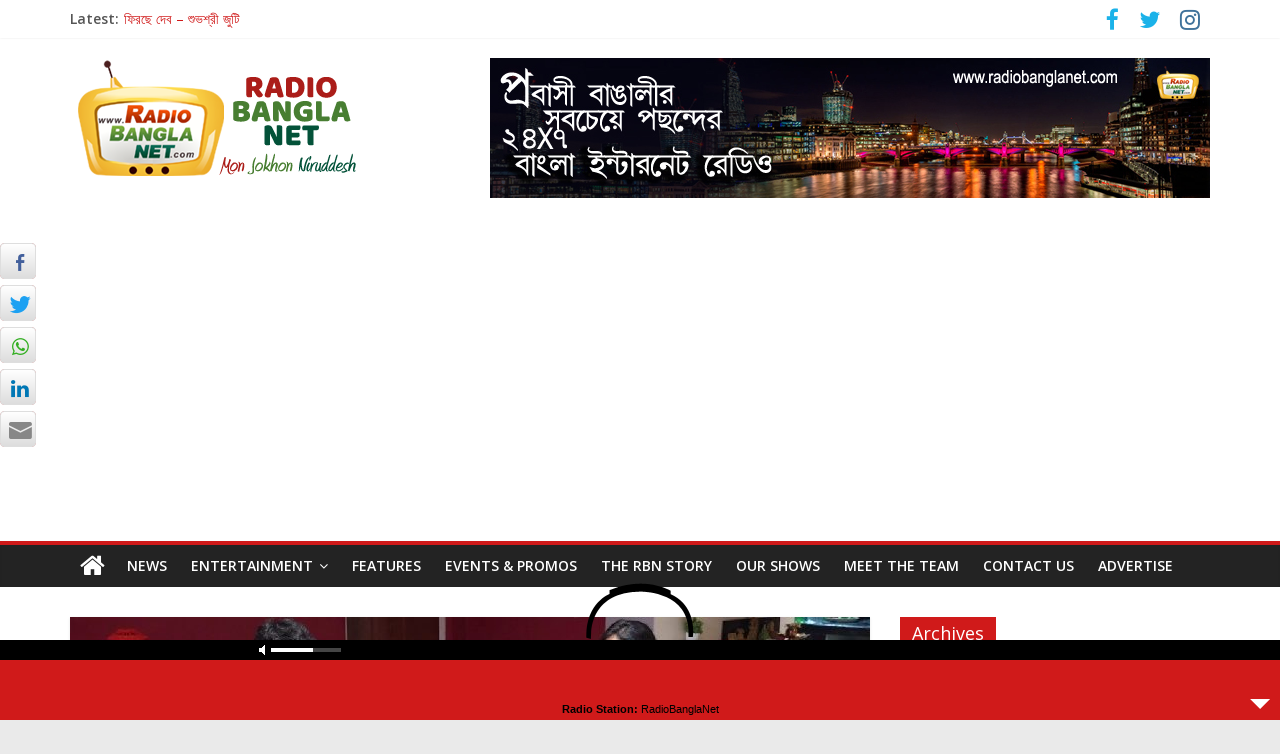

--- FILE ---
content_type: text/html; charset=UTF-8
request_url: https://radiobanglanet.com/vlogger-unmesh-ganguly-in-new-short-film-sc/
body_size: 98826
content:
<!DOCTYPE html>
<html lang="en-US">
	<head>
		<meta charset="UTF-8" />
		<meta name="viewport" content="width=device-width, initial-scale=1">
		<link rel="profile" href="https://gmpg.org/xfn/11" />
		<link rel="pingback" href="https://radiobanglanet.com/xmlrpc.php" />
							<style type="text/css" id="cst_font_data">
						@font-face {
	font-family: 'Kalpurush';
	font-weight: 400;
	font-display: auto;
	src: url('https://radiobanglanet.com/wp-content/uploads/2021/01/Kalpurush.ttf') format('truetype');
}					</style>
				<meta name='robots' content='index, follow, max-image-preview:large, max-snippet:-1, max-video-preview:-1' />

	<!-- This site is optimized with the Yoast SEO plugin v20.13 - https://yoast.com/wordpress/plugins/seo/ -->
	<title>এবার সিরিয়াস ছবিতে উন্মেষ - RadioBanglaNet</title>
	<meta name="description" content="কোনও মজার ভিডিয়ো নয়। এবার সিরিয়াস ছবির মূল চরিত্রে অভিনয় করলেন জনপ্রিয় ভ্লগার উন্মেষ গঙ্গোপাধ্যায় (Unmesh Ganguly)" />
	<link rel="canonical" href="https://radiobanglanet.com/vlogger-unmesh-ganguly-in-new-short-film-sc/" />
	<meta property="og:locale" content="en_US" />
	<meta property="og:type" content="article" />
	<meta property="og:title" content="এবার সিরিয়াস ছবিতে উন্মেষ - RadioBanglaNet" />
	<meta property="og:description" content="কোনও মজার ভিডিয়ো নয়। এবার সিরিয়াস ছবির মূল চরিত্রে অভিনয় করলেন জনপ্রিয় ভ্লগার উন্মেষ গঙ্গোপাধ্যায় (Unmesh Ganguly)" />
	<meta property="og:url" content="https://radiobanglanet.com/vlogger-unmesh-ganguly-in-new-short-film-sc/" />
	<meta property="og:site_name" content="RadioBanglaNet" />
	<meta property="article:published_time" content="2024-06-11T16:07:46+00:00" />
	<meta property="article:modified_time" content="2024-06-11T17:52:11+00:00" />
	<meta property="og:image" content="https://radiobanglanet.com/wp-content/uploads/2024/06/unmesh_ganguly-_2_RBN.jpg" />
	<meta property="og:image:width" content="800" />
	<meta property="og:image:height" content="466" />
	<meta property="og:image:type" content="image/jpeg" />
	<meta name="author" content="RadioBanglaNet" />
	<meta name="twitter:card" content="summary_large_image" />
	<meta name="twitter:label1" content="Written by" />
	<meta name="twitter:data1" content="RadioBanglaNet" />
	<meta name="twitter:label2" content="Est. reading time" />
	<meta name="twitter:data2" content="1 minute" />
	<script type="application/ld+json" class="yoast-schema-graph">{"@context":"https://schema.org","@graph":[{"@type":"WebPage","@id":"https://radiobanglanet.com/vlogger-unmesh-ganguly-in-new-short-film-sc/","url":"https://radiobanglanet.com/vlogger-unmesh-ganguly-in-new-short-film-sc/","name":"এবার সিরিয়াস ছবিতে উন্মেষ - RadioBanglaNet","isPartOf":{"@id":"https://radiobanglanet.com/#website"},"primaryImageOfPage":{"@id":"https://radiobanglanet.com/vlogger-unmesh-ganguly-in-new-short-film-sc/#primaryimage"},"image":{"@id":"https://radiobanglanet.com/vlogger-unmesh-ganguly-in-new-short-film-sc/#primaryimage"},"thumbnailUrl":"https://radiobanglanet.com/wp-content/uploads/2024/06/unmesh_ganguly-_2_RBN.jpg","datePublished":"2024-06-11T16:07:46+00:00","dateModified":"2024-06-11T17:52:11+00:00","author":{"@id":"https://radiobanglanet.com/#/schema/person/0deadfc67e66b7fc162c34c87ea31bec"},"description":"কোনও মজার ভিডিয়ো নয়। এবার সিরিয়াস ছবির মূল চরিত্রে অভিনয় করলেন জনপ্রিয় ভ্লগার উন্মেষ গঙ্গোপাধ্যায় (Unmesh Ganguly)","breadcrumb":{"@id":"https://radiobanglanet.com/vlogger-unmesh-ganguly-in-new-short-film-sc/#breadcrumb"},"inLanguage":"en-US","potentialAction":[{"@type":"ReadAction","target":["https://radiobanglanet.com/vlogger-unmesh-ganguly-in-new-short-film-sc/"]}]},{"@type":"ImageObject","inLanguage":"en-US","@id":"https://radiobanglanet.com/vlogger-unmesh-ganguly-in-new-short-film-sc/#primaryimage","url":"https://radiobanglanet.com/wp-content/uploads/2024/06/unmesh_ganguly-_2_RBN.jpg","contentUrl":"https://radiobanglanet.com/wp-content/uploads/2024/06/unmesh_ganguly-_2_RBN.jpg","width":800,"height":466,"caption":"Unmesh Ganguly"},{"@type":"BreadcrumbList","@id":"https://radiobanglanet.com/vlogger-unmesh-ganguly-in-new-short-film-sc/#breadcrumb","itemListElement":[{"@type":"ListItem","position":1,"name":"Home","item":"https://radiobanglanet.com/"},{"@type":"ListItem","position":2,"name":"এবার সিরিয়াস ছবিতে উন্মেষ"}]},{"@type":"WebSite","@id":"https://radiobanglanet.com/#website","url":"https://radiobanglanet.com/","name":"RadioBanglaNet","description":"Mon Jokhon Niruddesh","potentialAction":[{"@type":"SearchAction","target":{"@type":"EntryPoint","urlTemplate":"https://radiobanglanet.com/?s={search_term_string}"},"query-input":"required name=search_term_string"}],"inLanguage":"en-US"},{"@type":"Person","@id":"https://radiobanglanet.com/#/schema/person/0deadfc67e66b7fc162c34c87ea31bec","name":"RadioBanglaNet","image":{"@type":"ImageObject","inLanguage":"en-US","@id":"https://radiobanglanet.com/#/schema/person/image/","url":"https://secure.gravatar.com/avatar/7c4686941e419dc3fe10d432099bb075?s=96&d=mm&r=g","contentUrl":"https://secure.gravatar.com/avatar/7c4686941e419dc3fe10d432099bb075?s=96&d=mm&r=g","caption":"RadioBanglaNet"},"url":"https://radiobanglanet.com/author/admin/"}]}</script>
	<!-- / Yoast SEO plugin. -->


<link rel='dns-prefetch' href='//fonts.googleapis.com' />
<link rel="alternate" type="application/rss+xml" title="RadioBanglaNet &raquo; Feed" href="https://radiobanglanet.com/feed/" />
<link rel="alternate" type="application/rss+xml" title="RadioBanglaNet &raquo; Comments Feed" href="https://radiobanglanet.com/comments/feed/" />
<link rel="alternate" type="application/rss+xml" title="RadioBanglaNet &raquo; এবার সিরিয়াস ছবিতে উন্মেষ Comments Feed" href="https://radiobanglanet.com/vlogger-unmesh-ganguly-in-new-short-film-sc/feed/" />
		<!-- This site uses the Google Analytics by ExactMetrics plugin v7.20.1 - Using Analytics tracking - https://www.exactmetrics.com/ -->
		<!-- Note: ExactMetrics is not currently configured on this site. The site owner needs to authenticate with Google Analytics in the ExactMetrics settings panel. -->
					<!-- No tracking code set -->
				<!-- / Google Analytics by ExactMetrics -->
		<script type="text/javascript">
window._wpemojiSettings = {"baseUrl":"https:\/\/s.w.org\/images\/core\/emoji\/14.0.0\/72x72\/","ext":".png","svgUrl":"https:\/\/s.w.org\/images\/core\/emoji\/14.0.0\/svg\/","svgExt":".svg","source":{"concatemoji":"https:\/\/radiobanglanet.com\/wp-includes\/js\/wp-emoji-release.min.js?ver=6.3.7"}};
/*! This file is auto-generated */
!function(i,n){var o,s,e;function c(e){try{var t={supportTests:e,timestamp:(new Date).valueOf()};sessionStorage.setItem(o,JSON.stringify(t))}catch(e){}}function p(e,t,n){e.clearRect(0,0,e.canvas.width,e.canvas.height),e.fillText(t,0,0);var t=new Uint32Array(e.getImageData(0,0,e.canvas.width,e.canvas.height).data),r=(e.clearRect(0,0,e.canvas.width,e.canvas.height),e.fillText(n,0,0),new Uint32Array(e.getImageData(0,0,e.canvas.width,e.canvas.height).data));return t.every(function(e,t){return e===r[t]})}function u(e,t,n){switch(t){case"flag":return n(e,"\ud83c\udff3\ufe0f\u200d\u26a7\ufe0f","\ud83c\udff3\ufe0f\u200b\u26a7\ufe0f")?!1:!n(e,"\ud83c\uddfa\ud83c\uddf3","\ud83c\uddfa\u200b\ud83c\uddf3")&&!n(e,"\ud83c\udff4\udb40\udc67\udb40\udc62\udb40\udc65\udb40\udc6e\udb40\udc67\udb40\udc7f","\ud83c\udff4\u200b\udb40\udc67\u200b\udb40\udc62\u200b\udb40\udc65\u200b\udb40\udc6e\u200b\udb40\udc67\u200b\udb40\udc7f");case"emoji":return!n(e,"\ud83e\udef1\ud83c\udffb\u200d\ud83e\udef2\ud83c\udfff","\ud83e\udef1\ud83c\udffb\u200b\ud83e\udef2\ud83c\udfff")}return!1}function f(e,t,n){var r="undefined"!=typeof WorkerGlobalScope&&self instanceof WorkerGlobalScope?new OffscreenCanvas(300,150):i.createElement("canvas"),a=r.getContext("2d",{willReadFrequently:!0}),o=(a.textBaseline="top",a.font="600 32px Arial",{});return e.forEach(function(e){o[e]=t(a,e,n)}),o}function t(e){var t=i.createElement("script");t.src=e,t.defer=!0,i.head.appendChild(t)}"undefined"!=typeof Promise&&(o="wpEmojiSettingsSupports",s=["flag","emoji"],n.supports={everything:!0,everythingExceptFlag:!0},e=new Promise(function(e){i.addEventListener("DOMContentLoaded",e,{once:!0})}),new Promise(function(t){var n=function(){try{var e=JSON.parse(sessionStorage.getItem(o));if("object"==typeof e&&"number"==typeof e.timestamp&&(new Date).valueOf()<e.timestamp+604800&&"object"==typeof e.supportTests)return e.supportTests}catch(e){}return null}();if(!n){if("undefined"!=typeof Worker&&"undefined"!=typeof OffscreenCanvas&&"undefined"!=typeof URL&&URL.createObjectURL&&"undefined"!=typeof Blob)try{var e="postMessage("+f.toString()+"("+[JSON.stringify(s),u.toString(),p.toString()].join(",")+"));",r=new Blob([e],{type:"text/javascript"}),a=new Worker(URL.createObjectURL(r),{name:"wpTestEmojiSupports"});return void(a.onmessage=function(e){c(n=e.data),a.terminate(),t(n)})}catch(e){}c(n=f(s,u,p))}t(n)}).then(function(e){for(var t in e)n.supports[t]=e[t],n.supports.everything=n.supports.everything&&n.supports[t],"flag"!==t&&(n.supports.everythingExceptFlag=n.supports.everythingExceptFlag&&n.supports[t]);n.supports.everythingExceptFlag=n.supports.everythingExceptFlag&&!n.supports.flag,n.DOMReady=!1,n.readyCallback=function(){n.DOMReady=!0}}).then(function(){return e}).then(function(){var e;n.supports.everything||(n.readyCallback(),(e=n.source||{}).concatemoji?t(e.concatemoji):e.wpemoji&&e.twemoji&&(t(e.twemoji),t(e.wpemoji)))}))}((window,document),window._wpemojiSettings);
</script>
<style type="text/css">
img.wp-smiley,
img.emoji {
	display: inline !important;
	border: none !important;
	box-shadow: none !important;
	height: 1em !important;
	width: 1em !important;
	margin: 0 0.07em !important;
	vertical-align: -0.1em !important;
	background: none !important;
	padding: 0 !important;
}
</style>
	<link rel='stylesheet' id='audio5-html5_site_css-css' href='https://radiobanglanet.com/wp-content/plugins/lbg-audio5-html5-shoutcast_sticky/audio5_html5/audio5_html5.css?ver=6.3.7' type='text/css' media='all' />
<link rel='stylesheet' id='pt-cv-public-style-css' href='https://radiobanglanet.com/wp-content/plugins/content-views-query-and-display-post-page/public/assets/css/cv.css?ver=3.5.0' type='text/css' media='all' />
<link rel='stylesheet' id='wp-block-library-css' href='https://radiobanglanet.com/wp-includes/css/dist/block-library/style.min.css?ver=6.3.7' type='text/css' media='all' />
<style id='classic-theme-styles-inline-css' type='text/css'>
/*! This file is auto-generated */
.wp-block-button__link{color:#fff;background-color:#32373c;border-radius:9999px;box-shadow:none;text-decoration:none;padding:calc(.667em + 2px) calc(1.333em + 2px);font-size:1.125em}.wp-block-file__button{background:#32373c;color:#fff;text-decoration:none}
</style>
<style id='global-styles-inline-css' type='text/css'>
body{--wp--preset--color--black: #000000;--wp--preset--color--cyan-bluish-gray: #abb8c3;--wp--preset--color--white: #ffffff;--wp--preset--color--pale-pink: #f78da7;--wp--preset--color--vivid-red: #cf2e2e;--wp--preset--color--luminous-vivid-orange: #ff6900;--wp--preset--color--luminous-vivid-amber: #fcb900;--wp--preset--color--light-green-cyan: #7bdcb5;--wp--preset--color--vivid-green-cyan: #00d084;--wp--preset--color--pale-cyan-blue: #8ed1fc;--wp--preset--color--vivid-cyan-blue: #0693e3;--wp--preset--color--vivid-purple: #9b51e0;--wp--preset--gradient--vivid-cyan-blue-to-vivid-purple: linear-gradient(135deg,rgba(6,147,227,1) 0%,rgb(155,81,224) 100%);--wp--preset--gradient--light-green-cyan-to-vivid-green-cyan: linear-gradient(135deg,rgb(122,220,180) 0%,rgb(0,208,130) 100%);--wp--preset--gradient--luminous-vivid-amber-to-luminous-vivid-orange: linear-gradient(135deg,rgba(252,185,0,1) 0%,rgba(255,105,0,1) 100%);--wp--preset--gradient--luminous-vivid-orange-to-vivid-red: linear-gradient(135deg,rgba(255,105,0,1) 0%,rgb(207,46,46) 100%);--wp--preset--gradient--very-light-gray-to-cyan-bluish-gray: linear-gradient(135deg,rgb(238,238,238) 0%,rgb(169,184,195) 100%);--wp--preset--gradient--cool-to-warm-spectrum: linear-gradient(135deg,rgb(74,234,220) 0%,rgb(151,120,209) 20%,rgb(207,42,186) 40%,rgb(238,44,130) 60%,rgb(251,105,98) 80%,rgb(254,248,76) 100%);--wp--preset--gradient--blush-light-purple: linear-gradient(135deg,rgb(255,206,236) 0%,rgb(152,150,240) 100%);--wp--preset--gradient--blush-bordeaux: linear-gradient(135deg,rgb(254,205,165) 0%,rgb(254,45,45) 50%,rgb(107,0,62) 100%);--wp--preset--gradient--luminous-dusk: linear-gradient(135deg,rgb(255,203,112) 0%,rgb(199,81,192) 50%,rgb(65,88,208) 100%);--wp--preset--gradient--pale-ocean: linear-gradient(135deg,rgb(255,245,203) 0%,rgb(182,227,212) 50%,rgb(51,167,181) 100%);--wp--preset--gradient--electric-grass: linear-gradient(135deg,rgb(202,248,128) 0%,rgb(113,206,126) 100%);--wp--preset--gradient--midnight: linear-gradient(135deg,rgb(2,3,129) 0%,rgb(40,116,252) 100%);--wp--preset--font-size--small: 13px;--wp--preset--font-size--medium: 20px;--wp--preset--font-size--large: 36px;--wp--preset--font-size--x-large: 42px;--wp--preset--spacing--20: 0.44rem;--wp--preset--spacing--30: 0.67rem;--wp--preset--spacing--40: 1rem;--wp--preset--spacing--50: 1.5rem;--wp--preset--spacing--60: 2.25rem;--wp--preset--spacing--70: 3.38rem;--wp--preset--spacing--80: 5.06rem;--wp--preset--shadow--natural: 6px 6px 9px rgba(0, 0, 0, 0.2);--wp--preset--shadow--deep: 12px 12px 50px rgba(0, 0, 0, 0.4);--wp--preset--shadow--sharp: 6px 6px 0px rgba(0, 0, 0, 0.2);--wp--preset--shadow--outlined: 6px 6px 0px -3px rgba(255, 255, 255, 1), 6px 6px rgba(0, 0, 0, 1);--wp--preset--shadow--crisp: 6px 6px 0px rgba(0, 0, 0, 1);}:where(.is-layout-flex){gap: 0.5em;}:where(.is-layout-grid){gap: 0.5em;}body .is-layout-flow > .alignleft{float: left;margin-inline-start: 0;margin-inline-end: 2em;}body .is-layout-flow > .alignright{float: right;margin-inline-start: 2em;margin-inline-end: 0;}body .is-layout-flow > .aligncenter{margin-left: auto !important;margin-right: auto !important;}body .is-layout-constrained > .alignleft{float: left;margin-inline-start: 0;margin-inline-end: 2em;}body .is-layout-constrained > .alignright{float: right;margin-inline-start: 2em;margin-inline-end: 0;}body .is-layout-constrained > .aligncenter{margin-left: auto !important;margin-right: auto !important;}body .is-layout-constrained > :where(:not(.alignleft):not(.alignright):not(.alignfull)){max-width: var(--wp--style--global--content-size);margin-left: auto !important;margin-right: auto !important;}body .is-layout-constrained > .alignwide{max-width: var(--wp--style--global--wide-size);}body .is-layout-flex{display: flex;}body .is-layout-flex{flex-wrap: wrap;align-items: center;}body .is-layout-flex > *{margin: 0;}body .is-layout-grid{display: grid;}body .is-layout-grid > *{margin: 0;}:where(.wp-block-columns.is-layout-flex){gap: 2em;}:where(.wp-block-columns.is-layout-grid){gap: 2em;}:where(.wp-block-post-template.is-layout-flex){gap: 1.25em;}:where(.wp-block-post-template.is-layout-grid){gap: 1.25em;}.has-black-color{color: var(--wp--preset--color--black) !important;}.has-cyan-bluish-gray-color{color: var(--wp--preset--color--cyan-bluish-gray) !important;}.has-white-color{color: var(--wp--preset--color--white) !important;}.has-pale-pink-color{color: var(--wp--preset--color--pale-pink) !important;}.has-vivid-red-color{color: var(--wp--preset--color--vivid-red) !important;}.has-luminous-vivid-orange-color{color: var(--wp--preset--color--luminous-vivid-orange) !important;}.has-luminous-vivid-amber-color{color: var(--wp--preset--color--luminous-vivid-amber) !important;}.has-light-green-cyan-color{color: var(--wp--preset--color--light-green-cyan) !important;}.has-vivid-green-cyan-color{color: var(--wp--preset--color--vivid-green-cyan) !important;}.has-pale-cyan-blue-color{color: var(--wp--preset--color--pale-cyan-blue) !important;}.has-vivid-cyan-blue-color{color: var(--wp--preset--color--vivid-cyan-blue) !important;}.has-vivid-purple-color{color: var(--wp--preset--color--vivid-purple) !important;}.has-black-background-color{background-color: var(--wp--preset--color--black) !important;}.has-cyan-bluish-gray-background-color{background-color: var(--wp--preset--color--cyan-bluish-gray) !important;}.has-white-background-color{background-color: var(--wp--preset--color--white) !important;}.has-pale-pink-background-color{background-color: var(--wp--preset--color--pale-pink) !important;}.has-vivid-red-background-color{background-color: var(--wp--preset--color--vivid-red) !important;}.has-luminous-vivid-orange-background-color{background-color: var(--wp--preset--color--luminous-vivid-orange) !important;}.has-luminous-vivid-amber-background-color{background-color: var(--wp--preset--color--luminous-vivid-amber) !important;}.has-light-green-cyan-background-color{background-color: var(--wp--preset--color--light-green-cyan) !important;}.has-vivid-green-cyan-background-color{background-color: var(--wp--preset--color--vivid-green-cyan) !important;}.has-pale-cyan-blue-background-color{background-color: var(--wp--preset--color--pale-cyan-blue) !important;}.has-vivid-cyan-blue-background-color{background-color: var(--wp--preset--color--vivid-cyan-blue) !important;}.has-vivid-purple-background-color{background-color: var(--wp--preset--color--vivid-purple) !important;}.has-black-border-color{border-color: var(--wp--preset--color--black) !important;}.has-cyan-bluish-gray-border-color{border-color: var(--wp--preset--color--cyan-bluish-gray) !important;}.has-white-border-color{border-color: var(--wp--preset--color--white) !important;}.has-pale-pink-border-color{border-color: var(--wp--preset--color--pale-pink) !important;}.has-vivid-red-border-color{border-color: var(--wp--preset--color--vivid-red) !important;}.has-luminous-vivid-orange-border-color{border-color: var(--wp--preset--color--luminous-vivid-orange) !important;}.has-luminous-vivid-amber-border-color{border-color: var(--wp--preset--color--luminous-vivid-amber) !important;}.has-light-green-cyan-border-color{border-color: var(--wp--preset--color--light-green-cyan) !important;}.has-vivid-green-cyan-border-color{border-color: var(--wp--preset--color--vivid-green-cyan) !important;}.has-pale-cyan-blue-border-color{border-color: var(--wp--preset--color--pale-cyan-blue) !important;}.has-vivid-cyan-blue-border-color{border-color: var(--wp--preset--color--vivid-cyan-blue) !important;}.has-vivid-purple-border-color{border-color: var(--wp--preset--color--vivid-purple) !important;}.has-vivid-cyan-blue-to-vivid-purple-gradient-background{background: var(--wp--preset--gradient--vivid-cyan-blue-to-vivid-purple) !important;}.has-light-green-cyan-to-vivid-green-cyan-gradient-background{background: var(--wp--preset--gradient--light-green-cyan-to-vivid-green-cyan) !important;}.has-luminous-vivid-amber-to-luminous-vivid-orange-gradient-background{background: var(--wp--preset--gradient--luminous-vivid-amber-to-luminous-vivid-orange) !important;}.has-luminous-vivid-orange-to-vivid-red-gradient-background{background: var(--wp--preset--gradient--luminous-vivid-orange-to-vivid-red) !important;}.has-very-light-gray-to-cyan-bluish-gray-gradient-background{background: var(--wp--preset--gradient--very-light-gray-to-cyan-bluish-gray) !important;}.has-cool-to-warm-spectrum-gradient-background{background: var(--wp--preset--gradient--cool-to-warm-spectrum) !important;}.has-blush-light-purple-gradient-background{background: var(--wp--preset--gradient--blush-light-purple) !important;}.has-blush-bordeaux-gradient-background{background: var(--wp--preset--gradient--blush-bordeaux) !important;}.has-luminous-dusk-gradient-background{background: var(--wp--preset--gradient--luminous-dusk) !important;}.has-pale-ocean-gradient-background{background: var(--wp--preset--gradient--pale-ocean) !important;}.has-electric-grass-gradient-background{background: var(--wp--preset--gradient--electric-grass) !important;}.has-midnight-gradient-background{background: var(--wp--preset--gradient--midnight) !important;}.has-small-font-size{font-size: var(--wp--preset--font-size--small) !important;}.has-medium-font-size{font-size: var(--wp--preset--font-size--medium) !important;}.has-large-font-size{font-size: var(--wp--preset--font-size--large) !important;}.has-x-large-font-size{font-size: var(--wp--preset--font-size--x-large) !important;}
.wp-block-navigation a:where(:not(.wp-element-button)){color: inherit;}
:where(.wp-block-post-template.is-layout-flex){gap: 1.25em;}:where(.wp-block-post-template.is-layout-grid){gap: 1.25em;}
:where(.wp-block-columns.is-layout-flex){gap: 2em;}:where(.wp-block-columns.is-layout-grid){gap: 2em;}
.wp-block-pullquote{font-size: 1.5em;line-height: 1.6;}
</style>
<link rel='stylesheet' id='dw-reaction-style-css' href='https://radiobanglanet.com/wp-content/plugins/dw-reactions/assets/css/style.css?ver=120004042016' type='text/css' media='all' />
<link rel='stylesheet' id='easy-facebook-likebox-custom-fonts-css' href='https://radiobanglanet.com/wp-content/plugins/easy-facebook-likebox/frontend/assets/css/esf-custom-fonts.css?ver=6.3.7' type='text/css' media='all' />
<link rel='stylesheet' id='easy-facebook-likebox-popup-styles-css' href='https://radiobanglanet.com/wp-content/plugins/easy-facebook-likebox/facebook/frontend/assets/css/esf-free-popup.css?ver=6.4.8' type='text/css' media='all' />
<link rel='stylesheet' id='easy-facebook-likebox-frontend-css' href='https://radiobanglanet.com/wp-content/plugins/easy-facebook-likebox/facebook/frontend/assets/css/easy-facebook-likebox-frontend.css?ver=6.4.8' type='text/css' media='all' />
<link rel='stylesheet' id='easy-facebook-likebox-customizer-style-css' href='https://radiobanglanet.com/wp-admin/admin-ajax.php?action=easy-facebook-likebox-customizer-style&#038;ver=6.4.8' type='text/css' media='all' />
<link rel='stylesheet' id='flowplayer-css-css' href='https://radiobanglanet.com/wp-content/plugins/easy-video-player/lib/skin/skin.css?ver=6.3.7' type='text/css' media='all' />
<link rel='stylesheet' id='ssb-front-css-css' href='https://radiobanglanet.com/wp-content/plugins/simple-social-buttons/assets/css/front.css?ver=5.0.0' type='text/css' media='all' />
<link rel='stylesheet' id='wordpress-popular-posts-css-css' href='https://radiobanglanet.com/wp-content/plugins/wordpress-popular-posts/assets/css/wpp.css?ver=5.4.1' type='text/css' media='all' />
<link rel='stylesheet' id='colormag_style-css' href='https://radiobanglanet.com/wp-content/themes/colormag-pro/style.css?ver=6.3.7' type='text/css' media='all' />
<link rel='stylesheet' id='colormag_googlefonts-css' href='//fonts.googleapis.com/css?family=Open+Sans%7COpen+Sans%3A400%2C600&#038;ver=6.3.7' type='text/css' media='all' />
<link rel='stylesheet' id='colormag-fontawesome-css' href='https://radiobanglanet.com/wp-content/themes/colormag-pro/fontawesome/css/font-awesome.min.css?ver=4.7.0' type='text/css' media='all' />
<link rel='stylesheet' id='esf-custom-fonts-css' href='https://radiobanglanet.com/wp-content/plugins/easy-facebook-likebox/frontend/assets/css/esf-custom-fonts.css?ver=6.3.7' type='text/css' media='all' />
<link rel='stylesheet' id='esf-insta-frontend-css' href='https://radiobanglanet.com/wp-content/plugins/easy-facebook-likebox//instagram/frontend/assets/css/esf-insta-frontend.css?ver=6.3.7' type='text/css' media='all' />
<link rel='stylesheet' id='esf-insta-customizer-style-css' href='https://radiobanglanet.com/wp-admin/admin-ajax.php?action=esf-insta-customizer-style&#038;ver=6.3.7' type='text/css' media='all' />
<!--n2css--><script type='text/javascript' src='https://radiobanglanet.com/wp-includes/js/jquery/jquery.min.js?ver=3.7.0' id='jquery-core-js'></script>
<script type='text/javascript' src='https://radiobanglanet.com/wp-includes/js/jquery/jquery-migrate.min.js?ver=3.4.1' id='jquery-migrate-js'></script>
<script type='text/javascript' src='https://radiobanglanet.com/wp-content/plugins/lbg-audio5-html5-shoutcast_sticky/audio5_html5/js/jquery.mousewheel.min.js?ver=6.3.7' id='lbg-mousewheel-js'></script>
<script type='text/javascript' src='https://radiobanglanet.com/wp-content/plugins/lbg-audio5-html5-shoutcast_sticky/audio5_html5/js/jquery.touchSwipe.min.js?ver=6.3.7' id='lbg-touchSwipe-js'></script>
<script type='text/javascript' src='https://radiobanglanet.com/wp-content/plugins/lbg-audio5-html5-shoutcast_sticky/audio5_html5/js/swfobject.js?ver=6.3.7' id='lbg-swfobject-js'></script>
<script type='text/javascript' src='https://radiobanglanet.com/wp-content/plugins/lbg-audio5-html5-shoutcast_sticky/audio5_html5/js/lastfm.api.js?ver=6.3.7' id='lbg-lastfm_api-js'></script>
<script type='text/javascript' src='https://radiobanglanet.com/wp-content/plugins/lbg-audio5-html5-shoutcast_sticky/audio5_html5/js/lastfm.api.cache.js?ver=6.3.7' id='lbg-lastfm_api_cache-js'></script>
<script type='text/javascript' src='https://radiobanglanet.com/wp-content/plugins/lbg-audio5-html5-shoutcast_sticky/audio5_html5/js/lastfm.api.md5.js?ver=6.3.7' id='lbg-lastfm_api_md5-js'></script>
<script type='text/javascript' src='https://radiobanglanet.com/wp-content/plugins/lbg-audio5-html5-shoutcast_sticky/audio5_html5/js/audio5_html5.js?ver=6.3.7' id='lbg-audio5_html5-js'></script>
<script type='text/javascript' src='https://radiobanglanet.com/wp-content/plugins/simple-social-buttons/assets/js/frontend-blocks.js?ver=5.0.0' id='ssb-blocks-front-js-js'></script>
<script type='text/javascript' id='dw-reaction-script-js-extra'>
/* <![CDATA[ */
var dw_reaction = {"ajax":"https:\/\/radiobanglanet.com\/wp-admin\/admin-ajax.php"};
/* ]]> */
</script>
<script type='text/javascript' src='https://radiobanglanet.com/wp-content/plugins/dw-reactions/assets/js/script.js?ver=120004042016' id='dw-reaction-script-js'></script>
<script type='text/javascript' src='https://radiobanglanet.com/wp-content/plugins/easy-facebook-likebox/facebook/frontend/assets/js/esf-free-popup.min.js?ver=6.4.8' id='easy-facebook-likebox-popup-script-js'></script>
<script type='text/javascript' id='easy-facebook-likebox-public-script-js-extra'>
/* <![CDATA[ */
var public_ajax = {"ajax_url":"https:\/\/radiobanglanet.com\/wp-admin\/admin-ajax.php","efbl_is_fb_pro":""};
/* ]]> */
</script>
<script type='text/javascript' src='https://radiobanglanet.com/wp-content/plugins/easy-facebook-likebox/facebook/frontend/assets/js/public.js?ver=6.4.8' id='easy-facebook-likebox-public-script-js'></script>
<script type='text/javascript' src='https://radiobanglanet.com/wp-content/plugins/easy-video-player/lib/flowplayer.min.js?ver=6.3.7' id='flowplayer-js-js'></script>
<script type='text/javascript' id='ssb-front-js-js-extra'>
/* <![CDATA[ */
var SSB = {"ajax_url":"https:\/\/radiobanglanet.com\/wp-admin\/admin-ajax.php","fb_share_nonce":"08fea3f569"};
/* ]]> */
</script>
<script type='text/javascript' src='https://radiobanglanet.com/wp-content/plugins/simple-social-buttons/assets/js/front.js?ver=5.0.0' id='ssb-front-js-js'></script>
<script id="wpp-json" type="application/json">
{"sampling_active":0,"sampling_rate":100,"ajax_url":"https:\/\/radiobanglanet.com\/wp-json\/wordpress-popular-posts\/v1\/popular-posts","api_url":"https:\/\/radiobanglanet.com\/wp-json\/wordpress-popular-posts","ID":32245,"token":"6dad4a7816","lang":0,"debug":0}
</script>
<script type='text/javascript' src='https://radiobanglanet.com/wp-content/plugins/wordpress-popular-posts/assets/js/wpp.min.js?ver=5.4.1' id='wpp-js-js'></script>
<!--[if lte IE 8]>
<script type='text/javascript' src='https://radiobanglanet.com/wp-content/themes/colormag-pro/js/html5shiv.min.js?ver=6.3.7' id='html5-js'></script>
<![endif]-->
<script type='text/javascript' id='colormag-loadmore-js-extra'>
/* <![CDATA[ */
var colormag_script_vars = {"no_more_posts":"No more post"};
/* ]]> */
</script>
<script type='text/javascript' src='https://radiobanglanet.com/wp-content/themes/colormag-pro/js/loadmore.min.js?ver=6.3.7' id='colormag-loadmore-js'></script>
<script type='text/javascript' src='https://radiobanglanet.com/wp-content/plugins/easy-facebook-likebox/frontend/assets/js/imagesloaded.pkgd.min.js?ver=6.3.7' id='imagesloaded.pkgd.min-js'></script>
<script type='text/javascript' id='esf-insta-public-js-extra'>
/* <![CDATA[ */
var esf_insta = {"ajax_url":"https:\/\/radiobanglanet.com\/wp-admin\/admin-ajax.php","version":"free","nonce":"7998f2e43e"};
/* ]]> */
</script>
<script type='text/javascript' src='https://radiobanglanet.com/wp-content/plugins/easy-facebook-likebox//instagram/frontend/assets/js/esf-insta-public.js?ver=1' id='esf-insta-public-js'></script>
<link rel="https://api.w.org/" href="https://radiobanglanet.com/wp-json/" /><link rel="alternate" type="application/json" href="https://radiobanglanet.com/wp-json/wp/v2/posts/32245" /><link rel="EditURI" type="application/rsd+xml" title="RSD" href="https://radiobanglanet.com/xmlrpc.php?rsd" />
<meta name="generator" content="WordPress 6.3.7" />
<link rel='shortlink' href='https://radiobanglanet.com/?p=32245' />
<link rel="alternate" type="application/json+oembed" href="https://radiobanglanet.com/wp-json/oembed/1.0/embed?url=https%3A%2F%2Fradiobanglanet.com%2Fvlogger-unmesh-ganguly-in-new-short-film-sc%2F" />
<link rel="alternate" type="text/xml+oembed" href="https://radiobanglanet.com/wp-json/oembed/1.0/embed?url=https%3A%2F%2Fradiobanglanet.com%2Fvlogger-unmesh-ganguly-in-new-short-film-sc%2F&#038;format=xml" />
	<link rel="preconnect" href="https://fonts.googleapis.com">
	<link rel="preconnect" href="https://fonts.gstatic.com">
	<!-- This content is generated with the Easy Video Player plugin v1.1.7 - http://noorsplugin.com/wordpress-video-plugin/ --><script>flowplayer.conf.embed = false;flowplayer.conf.keyboard = false;</script><!-- Easy Video Player plugin --> <style media="screen">

		 /*inline margin*/
	
	
	
	
	
	
			 /*margin-digbar*/

		div[class*="simplesocialbuttons-float"].simplesocialbuttons.simplesocial-sm-round button{
	  margin: ;
	}
	
	
	
	
	
	
	
</style>
<script type="text/javascript">
(function(url){
	if(/(?:Chrome\/26\.0\.1410\.63 Safari\/537\.31|WordfenceTestMonBot)/.test(navigator.userAgent)){ return; }
	var addEvent = function(evt, handler) {
		if (window.addEventListener) {
			document.addEventListener(evt, handler, false);
		} else if (window.attachEvent) {
			document.attachEvent('on' + evt, handler);
		}
	};
	var removeEvent = function(evt, handler) {
		if (window.removeEventListener) {
			document.removeEventListener(evt, handler, false);
		} else if (window.detachEvent) {
			document.detachEvent('on' + evt, handler);
		}
	};
	var evts = 'contextmenu dblclick drag dragend dragenter dragleave dragover dragstart drop keydown keypress keyup mousedown mousemove mouseout mouseover mouseup mousewheel scroll'.split(' ');
	var logHuman = function() {
		if (window.wfLogHumanRan) { return; }
		window.wfLogHumanRan = true;
		var wfscr = document.createElement('script');
		wfscr.type = 'text/javascript';
		wfscr.async = true;
		wfscr.src = url + '&r=' + Math.random();
		(document.getElementsByTagName('head')[0]||document.getElementsByTagName('body')[0]).appendChild(wfscr);
		for (var i = 0; i < evts.length; i++) {
			removeEvent(evts[i], logHuman);
		}
	};
	for (var i = 0; i < evts.length; i++) {
		addEvent(evts[i], logHuman);
	}
})('//radiobanglanet.com/?wordfence_lh=1&hid=B2A44831E23C07DC034470DA6567F33C');
</script>        <style>
            @-webkit-keyframes bgslide {
                from {
                    background-position-x: 0;
                }
                to {
                    background-position-x: -200%;
                }
            }

            @keyframes bgslide {
                    from {
                        background-position-x: 0;
                    }
                    to {
                        background-position-x: -200%;
                    }
            }

            .wpp-widget-placeholder {
                margin: 0 auto;
                width: 60px;
                height: 3px;
                background: #dd3737;
                background: -webkit-gradient(linear, left top, right top, from(#dd3737), color-stop(10%, #571313), to(#dd3737));
                background: linear-gradient(90deg, #dd3737 0%, #571313 10%, #dd3737 100%);
                background-size: 200% auto;
                border-radius: 3px;
                -webkit-animation: bgslide 1s infinite linear;
                animation: bgslide 1s infinite linear;
            }
        </style>
              <meta name="onesignal" content="wordpress-plugin"/>
            <script>

      window.OneSignal = window.OneSignal || [];

      OneSignal.push( function() {
        OneSignal.SERVICE_WORKER_UPDATER_PATH = 'OneSignalSDKUpdaterWorker.js';
                      OneSignal.SERVICE_WORKER_PATH = 'OneSignalSDKWorker.js';
                      OneSignal.SERVICE_WORKER_PARAM = { scope: '/wp-content/plugins/onesignal-free-web-push-notifications/sdk_files/push/onesignal/' };
        OneSignal.setDefaultNotificationUrl("https://radiobanglanet.com");
        var oneSignal_options = {};
        window._oneSignalInitOptions = oneSignal_options;

        oneSignal_options['wordpress'] = true;
oneSignal_options['appId'] = '';
oneSignal_options['allowLocalhostAsSecureOrigin'] = true;
oneSignal_options['httpPermissionRequest'] = { };
oneSignal_options['httpPermissionRequest']['enable'] = true;
oneSignal_options['welcomeNotification'] = { };
oneSignal_options['welcomeNotification']['title'] = "";
oneSignal_options['welcomeNotification']['message'] = "";
oneSignal_options['path'] = "https://radiobanglanet.com/wp-content/plugins/onesignal-free-web-push-notifications/sdk_files/";
oneSignal_options['promptOptions'] = { };
oneSignal_options['notifyButton'] = { };
oneSignal_options['notifyButton']['enable'] = true;
oneSignal_options['notifyButton']['position'] = 'bottom-right';
oneSignal_options['notifyButton']['theme'] = 'default';
oneSignal_options['notifyButton']['size'] = 'medium';
oneSignal_options['notifyButton']['showCredit'] = true;
oneSignal_options['notifyButton']['text'] = {};
                OneSignal.init(window._oneSignalInitOptions);
                      });

      function documentInitOneSignal() {
        var oneSignal_elements = document.getElementsByClassName("OneSignal-prompt");

        var oneSignalLinkClickHandler = function(event) { OneSignal.push(['registerForPushNotifications']); event.preventDefault(); };        for(var i = 0; i < oneSignal_elements.length; i++)
          oneSignal_elements[i].addEventListener('click', oneSignalLinkClickHandler, false);
      }

      if (document.readyState === 'complete') {
           documentInitOneSignal();
      }
      else {
           window.addEventListener("load", function(event){
               documentInitOneSignal();
          });
      }
    </script>
<link rel="icon" href="https://radiobanglanet.com/wp-content/uploads/2017/09/cropped-logo_rbn_icon-32x32.png" sizes="32x32" />
<link rel="icon" href="https://radiobanglanet.com/wp-content/uploads/2017/09/cropped-logo_rbn_icon-192x192.png" sizes="192x192" />
<link rel="apple-touch-icon" href="https://radiobanglanet.com/wp-content/uploads/2017/09/cropped-logo_rbn_icon-180x180.png" />
<meta name="msapplication-TileImage" content="https://radiobanglanet.com/wp-content/uploads/2017/09/cropped-logo_rbn_icon-270x270.png" />
<!-- RadioBanglaNet Internal Styles --><style type="text/css"> .colormag-button,blockquote,button,input[type=reset],input[type=button],input[type=submit]{background-color:#d01a1a}a,#masthead .main-small-navigation li:hover > .sub-toggle i, #masthead .main-small-navigation li.current-page-ancestor > .sub-toggle i, #masthead .main-small-navigation li.current-menu-ancestor > .sub-toggle i, #masthead .main-small-navigation li.current-page-item > .sub-toggle i, #masthead .main-small-navigation li.current-menu-item > .sub-toggle i,#masthead.colormag-header-classic #site-navigation .fa.search-top:hover,#masthead.colormag-header-classic #site-navigation.main-small-navigation .random-post a:hover .fa-random,#masthead.colormag-header-classic #site-navigation.main-navigation .random-post a:hover .fa-random,#masthead.colormag-header-classic .breaking-news .newsticker a:hover{color:#d01a1a}#site-navigation{border-top:4px solid #d01a1a}.home-icon.front_page_on,.main-navigation a:hover,.main-navigation ul li ul li a:hover,.main-navigation ul li ul li:hover>a,.main-navigation ul li.current-menu-ancestor>a,.main-navigation ul li.current-menu-item ul li a:hover,.main-navigation ul li.current-menu-item>a,.main-navigation ul li.current_page_ancestor>a,.main-navigation ul li.current_page_item>a,.main-navigation ul li:hover>a,.main-small-navigation li a:hover,.site-header .menu-toggle:hover,#masthead.colormag-header-classic #site-navigation.main-navigation ul#menu-primary ul.sub-menu li:hover > a, #masthead.colormag-header-classic #site-navigation.main-navigation ul#menu-primary ul.sub-menu li.current-menu-ancestor > a, #masthead.colormag-header-classic #site-navigation.main-navigation ul#menu-primary ul.sub-menu li.current-menu-item > a,#masthead.colormag-header-clean #site-navigation .menu-toggle:hover,#masthead.colormag-header-clean #site-navigation.main-small-navigation .menu-toggle,#masthead.colormag-header-classic #site-navigation.main-small-navigation .menu-toggle,#masthead .main-small-navigation li:hover > a, #masthead .main-small-navigation li.current-page-ancestor > a, #masthead .main-small-navigation li.current-menu-ancestor > a, #masthead .main-small-navigation li.current-page-item > a, #masthead .main-small-navigation li.current-menu-item > a,#masthead.colormag-header-classic #site-navigation .menu-toggle:hover{background-color:#d01a1a}#masthead.colormag-header-classic #site-navigation.main-navigation ul#menu-primary > li:hover > a, #masthead.colormag-header-classic #site-navigation.main-navigation ul#menu-primary > li.current-menu-item > a, #masthead.colormag-header-classic #site-navigation.main-navigation ul#menu-primary > li.current-menu-ancestor > a,#masthead.colormag-header-classic #site-navigation.main-navigation ul#menu-primary ul.sub-menu li:hover, #masthead.colormag-header-classic #site-navigation.main-navigation ul#menu-primary ul.sub-menu li.current-menu-ancestor, #masthead.colormag-header-classic #site-navigation.main-navigation ul#menu-primary ul.sub-menu li.current-menu-item,#masthead.colormag-header-classic #site-navigation .menu-toggle:hover,#masthead.colormag-header-classic #site-navigation.main-small-navigation .menu-toggle{border-color:#d01a1a}.main-small-navigation .current-menu-item>a,.main-small-navigation .current_page_item>a,#masthead.colormag-header-clean #site-navigation.main-small-navigation li:hover > a, #masthead.colormag-header-clean #site-navigation.main-small-navigation li.current-page-ancestor > a, #masthead.colormag-header-clean #site-navigation.main-small-navigation li.current-menu-ancestor > a, #masthead.colormag-header-clean #site-navigation.main-small-navigation li.current-page-item > a, #masthead.colormag-header-clean #site-navigation.main-small-navigation li.current-menu-item > a{background:#d01a1a}#main .breaking-news-latest,.fa.search-top:hover{background-color:#d01a1a}.byline a:hover,.comments a:hover,.edit-link a:hover,.posted-on a:hover,.social-links i.fa:hover,.tag-links a:hover,#masthead.colormag-header-clean .social-links li:hover i.fa,#masthead.colormag-header-classic .social-links li:hover i.fa,#masthead.colormag-header-clean .breaking-news .newsticker a:hover{color:#d01a1a}.widget_featured_posts .article-content .above-entry-meta .cat-links a,.widget_call_to_action .btn--primary,.colormag-footer--classic .footer-widgets-area .widget-title span::before,.colormag-footer--classic-bordered .footer-widgets-area .widget-title span::before{background-color:#d01a1a}.widget_featured_posts .article-content .entry-title a:hover{color:#d01a1a}.widget_featured_posts .widget-title{border-bottom:2px solid #d01a1a}.widget_featured_posts .widget-title span,.widget_featured_slider .slide-content .above-entry-meta .cat-links a{background-color:#d01a1a}.widget_featured_slider .slide-content .below-entry-meta .byline a:hover,.widget_featured_slider .slide-content .below-entry-meta .comments a:hover,.widget_featured_slider .slide-content .below-entry-meta .posted-on a:hover,.widget_featured_slider .slide-content .entry-title a:hover{color:#d01a1a}.widget_highlighted_posts .article-content .above-entry-meta .cat-links a{background-color:#d01a1a}.widget_block_picture_news.widget_featured_posts .article-content .entry-title a:hover,.widget_highlighted_posts .article-content .below-entry-meta .byline a:hover,.widget_highlighted_posts .article-content .below-entry-meta .comments a:hover,.widget_highlighted_posts .article-content .below-entry-meta .posted-on a:hover,.widget_highlighted_posts .article-content .entry-title a:hover{color:#d01a1a}.category-slide-next,.category-slide-prev,.slide-next,.slide-prev,.tabbed-widget ul li{background-color:#d01a1a}i.fa-arrow-up, i.fa-arrow-down{color:#d01a1a}#secondary .widget-title{border-bottom:2px solid #d01a1a}#content .wp-pagenavi .current,#content .wp-pagenavi a:hover,#secondary .widget-title span{background-color:#d01a1a}#site-title a{color:#d01a1a}.page-header .page-title{border-bottom:2px solid #d01a1a}#content .post .article-content .above-entry-meta .cat-links a,.page-header .page-title span{background-color:#d01a1a}#content .post .article-content .entry-title a:hover,.entry-meta .byline i,.entry-meta .cat-links i,.entry-meta a,.post .entry-title a:hover,.search .entry-title a:hover{color:#d01a1a}.entry-meta .post-format i{background-color:#d01a1a}.entry-meta .comments-link a:hover,.entry-meta .edit-link a:hover,.entry-meta .posted-on a:hover,.entry-meta .tag-links a:hover,.single #content .tags a:hover{color:#d01a1a}.format-link .entry-content a,.more-link{background-color:#d01a1a}.count,.next a:hover,.previous a:hover,.related-posts-main-title .fa,.single-related-posts .article-content .entry-title a:hover{color:#d01a1a}.pagination a span:hover{color:#d01a1a;border-color:#d01a1a}.pagination span{background-color:#d01a1a}#content .comments-area a.comment-edit-link:hover,#content .comments-area a.comment-permalink:hover,#content .comments-area article header cite a:hover,.comments-area .comment-author-link a:hover{color:#d01a1a}.comments-area .comment-author-link span{background-color:#d01a1a}.comment .comment-reply-link:hover,.nav-next a,.nav-previous a{color:#d01a1a}.footer-widgets-area .widget-title{border-bottom:2px solid #d01a1a}.footer-widgets-area .widget-title span{background-color:#d01a1a}#colophon .footer-menu ul li a:hover,.footer-widgets-area a:hover,a#scroll-up i{color:#d01a1a}.advertisement_above_footer .widget-title{border-bottom:2px solid #d01a1a}.advertisement_above_footer .widget-title span{background-color:#d01a1a}.sub-toggle{background:#d01a1a}.main-small-navigation li.current-menu-item > .sub-toggle i {color:#d01a1a}.error{background:#d01a1a}.num-404{color:#d01a1a}#primary .widget-title{border-bottom: 2px solid #d01a1a}#primary .widget-title span{background-color:#d01a1a} h1, h2, h3, h4, h5, h6 { color: #d01a1a; } .post .entry-title, .post .entry-title a { color: #d01a1a; } body, button, input, select, textarea { color: #0c0c0c; } .posted-on a, .byline a, .comments a, .tag-links a, .edit-link a { color: #d01a1a; } .colormag-button, input[type="reset"], input[type="button"], input[type="submit"], button, .more-link span { background-color: #d01a1a; } .footer-socket-wrapper .copyright { color: #ffffff; }</style>
				<style type="text/css" id="wp-custom-css">
			/*
You can add your own CSS here.

Click the help icon above to learn more.
*/
.more-link {
    background-color: #D01A1A;
}		</style>
			<style id="egf-frontend-styles" type="text/css">
		p {} h1 {} h2 {} h3 {} h4 {} h5 {} h6 {} 	</style>
		</head>

	<body data-rsssl=1 class="post-template-default single single-post postid-32245 single-format-standard wp-custom-logo  wide" itemscope="itemscope" itemtype="http://schema.org/Blog" dir="ltr" >
						<div id="page" class="hfeed site">
			
			
			<header id="masthead" class="site-header clearfix " role="banner" itemscope="itemscope" itemtype="http://schema.org/WPHeader" >
				<div id="header-text-nav-container" class="clearfix">

					
									<div class="news-bar">
				<div class="inner-wrap clearfix">
					
							<div class="breaking-news">
			<strong class="breaking-news-latest">
				Latest:			</strong>
			<ul class="newsticker">
									<li>
						<a href="https://radiobanglanet.com/suman-ghosh-new-film-shiboprosad-familywalla/" title="শুরু হল সুমন ঘোষের নতুন ছবি &#8216;Familyওয়ালা&#8217;-র শ্যুটিং">শুরু হল সুমন ঘোষের নতুন ছবি &#8216;Familyওয়ালা&#8217;-র শ্যুটিং</a>
					</li>
									<li>
						<a href="https://radiobanglanet.com/nazrul-islam-international-kolkata-book-fair/" title="কলকাতা বইমেলায় &#8216;নানা রঙে নজরুল&#8217;">কলকাতা বইমেলায় &#8216;নানা রঙে নজরুল&#8217;</a>
					</li>
									<li>
						<a href="https://radiobanglanet.com/box-office-collection-border2/" title="বক্স অফিসে ঝড় তুলেছে &#8216;বর্ডার ২&#8217;">বক্স অফিসে ঝড় তুলেছে &#8216;বর্ডার ২&#8217;</a>
					</li>
									<li>
						<a href="https://radiobanglanet.com/padmashree-awards-2026-for-prosenjit/" title="&#8216;পদ্মশ্রী&#8217; সম্মান পাচ্ছেন প্রসেনজিৎ, সঙ্গে বাংলার আরো দশ ব্যক্তিত্ব">&#8216;পদ্মশ্রী&#8217; সম্মান পাচ্ছেন প্রসেনজিৎ, সঙ্গে বাংলার আরো দশ ব্যক্তিত্ব</a>
					</li>
									<li>
						<a href="https://radiobanglanet.com/dev-shubhashree-pair-rnew-bengali-film/" title="ফিরছে দেব &#8211; শুভশ্রী জুটি">ফিরছে দেব &#8211; শুভশ্রী জুটি</a>
					</li>
							</ul>
		</div>
		
					
		
		<div class="social-links clearfix">
			<ul>
				<li><a href="https://www.facebook.com/RadioBanglaNet/" target="_blank"><i class="fa fa-facebook"></i></a></li><li><a href="https://twitter.com/RadioBanglaNet1" target="_blank"><i class="fa fa-twitter"></i></a></li><li><a href="https://www.instagram.com/radiobanglanet/" target="_blank"><i class="fa fa-instagram"></i></a></li>
							</ul>
		</div><!-- .social-links -->
						</div>
			</div>
			
						
						
		<div class="inner-wrap">

			<div id="header-text-nav-wrap" class="clearfix">
				<div id="header-left-section">
											<div id="header-logo-image">
							
							<a href="https://radiobanglanet.com/" class="custom-logo-link" rel="home"><img width="292" height="140" src="https://radiobanglanet.com/wp-content/uploads/2017/09/logo_rbn-4.png" class="custom-logo" alt="RadioBanglaNet - Mon Jokhon Niruddesh" decoding="async" /></a>						</div><!-- #header-logo-image -->
											<div id="header-text" class="screen-reader-text">
													<h3 id="site-title" itemprop="headline" >
								<a href="https://radiobanglanet.com/" title="RadioBanglaNet" rel="home">RadioBanglaNet</a>
							</h3>
						
													<p id="site-description" itemprop="description" >Mon Jokhon Niruddesh</p>
						<!-- #site-description -->
					</div><!-- #header-text -->
				</div><!-- #header-left-section -->
				<div id="header-right-section">
											<div id="header-right-sidebar" class="clearfix">
							<aside id="media_image-25" class="widget widget_media_image clearfix"><img width="720" height="140" src="https://radiobanglanet.com/wp-content/uploads/2021/07/banner_rbn_top.jpg" class="image wp-image-21466  attachment-full size-full" alt="" decoding="async" style="max-width: 100%; height: auto;" fetchpriority="high" srcset="https://radiobanglanet.com/wp-content/uploads/2021/07/banner_rbn_top.jpg 720w, https://radiobanglanet.com/wp-content/uploads/2021/07/banner_rbn_top-300x58.jpg 300w" sizes="(max-width: 720px) 100vw, 720px" /></aside>						</div>
										</div><!-- #header-right-section -->

			</div><!-- #header-text-nav-wrap -->

		</div><!-- .inner-wrap -->

		
						
						
					<nav id="site-navigation" class="main-navigation clearfix" role="navigation" itemscope="itemscope" itemtype="http://schema.org/SiteNavigationElement" >
				<div class="inner-wrap clearfix">
											<div class="home-icon">
							<a href="https://radiobanglanet.com/" title="RadioBanglaNet"><i class="fa fa-home"></i></a>
						</div>
											<h4 class="menu-toggle"></h4>
					<div class="menu-primary-container"><ul id="menu-menu1" class="menu"><li id="menu-item-140" class="menu-item menu-item-type-post_type menu-item-object-page menu-item-140"><a href="https://radiobanglanet.com/news/">News</a></li>
<li id="menu-item-141" class="menu-item menu-item-type-post_type menu-item-object-page menu-item-has-children menu-item-141"><a href="https://radiobanglanet.com/entertainment/">Entertainment</a>
<ul class="sub-menu">
	<li id="menu-item-155" class="menu-item menu-item-type-post_type menu-item-object-page menu-item-155"><a href="https://radiobanglanet.com/entertainment/music/">Music</a></li>
	<li id="menu-item-159" class="menu-item menu-item-type-post_type menu-item-object-page menu-item-159"><a href="https://radiobanglanet.com/entertainment/films/">Films</a></li>
	<li id="menu-item-15396" class="menu-item menu-item-type-post_type menu-item-object-page menu-item-15396"><a href="https://radiobanglanet.com/web-series/">Web Series</a></li>
	<li id="menu-item-158" class="menu-item menu-item-type-post_type menu-item-object-page menu-item-158"><a href="https://radiobanglanet.com/entertainment/album-of-the-month/">Albums</a></li>
	<li id="menu-item-157" class="menu-item menu-item-type-post_type menu-item-object-page menu-item-157"><a href="https://radiobanglanet.com/entertainment/artiste-of-the-month/">Artistes</a></li>
	<li id="menu-item-156" class="menu-item menu-item-type-post_type menu-item-object-page menu-item-156"><a href="https://radiobanglanet.com/entertainment/interview-of-the-month/">Interviews</a></li>
</ul>
</li>
<li id="menu-item-142" class="menu-item menu-item-type-post_type menu-item-object-page menu-item-142"><a href="https://radiobanglanet.com/features/">Features</a></li>
<li id="menu-item-212" class="menu-item menu-item-type-post_type menu-item-object-page menu-item-212"><a href="https://radiobanglanet.com/events-promos/">Events &#038; Promos</a></li>
<li id="menu-item-365" class="menu-item menu-item-type-post_type menu-item-object-page menu-item-365"><a href="https://radiobanglanet.com/the-rbn-story/">The RBN Story</a></li>
<li id="menu-item-9060" class="menu-item menu-item-type-post_type menu-item-object-page menu-item-9060"><a href="https://radiobanglanet.com/our-shows/">Our Shows</a></li>
<li id="menu-item-146" class="menu-item menu-item-type-post_type menu-item-object-page menu-item-146"><a href="https://radiobanglanet.com/meet-the-team/">Meet the Team</a></li>
<li id="menu-item-147" class="menu-item menu-item-type-post_type menu-item-object-page menu-item-147"><a href="https://radiobanglanet.com/contact-us/">Contact Us</a></li>
<li id="menu-item-148" class="menu-item menu-item-type-post_type menu-item-object-page menu-item-148"><a href="https://radiobanglanet.com/advertise-with-us/">Advertise</a></li>
</ul></div>														</div>
			</nav>
		
		
					
				</div><!-- #header-text-nav-container -->

				
			</header>
									<div id="main" class="clearfix" role="main" >
				
				
				<div class="inner-wrap clearfix">

	
	<div id="primary">
		<div id="content" class="clearfix">

			
				
<article id="post-32245" class="post-32245 post type-post status-publish format-standard has-post-thumbnail hentry category-news tag-actors tag-actress tag-directors tag-short-films" itemscope="itemscope" itemtype="http://schema.org/BlogPosting" itemprop="blogPost" >
	
	
			<div class="featured-image" itemprop="image" itemtype="http://schema.org/ImageObject" >
							<img width="800" height="445" src="https://radiobanglanet.com/wp-content/uploads/2024/06/unmesh_ganguly-_2_RBN-800x445.jpg" class="attachment-colormag-featured-image size-colormag-featured-image wp-post-image" alt="Unmesh Ganguly" decoding="async" />									<meta itemprop="url" content="https://radiobanglanet.com/wp-content/uploads/2024/06/unmesh_ganguly-_2_RBN.jpg">
					</div>

			
	<div class="article-content clearfix">

		
		<div class="above-entry-meta"><span class="cat-links"><a href="https://radiobanglanet.com/category/news/"  rel="category tag">News</a>&nbsp;</span></div>
		<header class="entry-header">
			<h1 class="entry-title" itemprop="headline" >
				এবার সিরিয়াস ছবিতে উন্মেষ			</h1>
		</header>

		<div class="below-entry-meta">
			<span class="posted-on"><a href="https://radiobanglanet.com/vlogger-unmesh-ganguly-in-new-short-film-sc/" title="9:37 pm" rel="bookmark"><i class="fa fa-calendar-o"></i> <time class="entry-date published" datetime="2024-06-11T21:37:46+05:30" itemprop="datePublished" >June 11, 2024</time><time class="updated" datetime="2024-06-11T23:22:11+05:30" itemprop="dateModified" >June 11, 2024</time></a></span>
			<span class="byline" itemprop="author" itemscope="itemscope" itemtype="http://schema.org/Person" ><span class="author vcard" itemprop="name"><i class="fa fa-user"></i><a class="url fn n" href="https://radiobanglanet.com/author/admin/" title="RadioBanglaNet">RadioBanglaNet</a></span></span>

			
							<span class="comments"><a href="https://radiobanglanet.com/vlogger-unmesh-ganguly-in-new-short-film-sc/#respond" itemprop="discussionURL"><i class="fa fa-comment"></i> 0 Comments</a></span>
				<span class="tag-links" itemprop="keywords" ><i class="fa fa-tags"></i><a href="https://radiobanglanet.com/tag/actors/" rel="tag">Actors</a>, <a href="https://radiobanglanet.com/tag/actress/" rel="tag">Actress</a>, <a href="https://radiobanglanet.com/tag/directors/" rel="tag">Directors</a>, <a href="https://radiobanglanet.com/tag/short-films/" rel="tag">Short Films</a></span></div>
		<div class="entry-content clearfix" itemprop="articleBody" >
			<p><strong>RBN Web Desk</strong>: <span style="font-size: 14pt;">কোনও মজার ভিডিয়ো নয়, এবার সিরিয়াস ছবির মূল চরিত্রে অভিনয় করলেন জনপ্রিয় ভ্লগার উন্মেষ গঙ্গোপাধ্যায় <span style="font-size: 12pt;">(Unmesh Ganguly)</span>। ভালোবাসার গল্প নিয়ে আসছে পরিচালক আর চট্টোপাধ্যায়ের স্বল্পদৈর্ঘ্যের ছবি &#8216;শ্রুতিমধুর&#8217;। ছবিতে মুখ্য ভূমিকায় উন্মেষ ছাড়াও রয়েছেন অপলা চৌধুরী, দিব্যাংশি ও অপ্রতীম চট্টোপাধ্যায়। সম্প্রতি কলকাতায় ছবিটির বিশেষ প্রদর্শন হয়ে গেল, উপস্থিত ছিলেন টালিগঞ্জের বিশিষ্ট অভিনেতারা। </span></p><div class="kjQwIY6v" style="clear:both;float:left;width:100%;margin:0 0 20px 0;"><style>
.RadioBanglaNet_website { width: 320px; height: 280px; }
@media(min-width: 500px) { .RadioBanglaNet_website { width: 468px; height: 60px; } }
@media(min-width: 800px) { .RadioBanglaNet_website { width: 728px; height: 100px; } }
</style>
<script async src="//pagead2.googlesyndication.com/pagead/js/adsbygoogle.js"></script>
<!-- RadioBanglaNet_website -->
<ins class="adsbygoogle RadioBanglaNet_website"
     style="display:inline-block"
     data-ad-client="ca-pub-8986347278296025"
     data-ad-slot="1774545475"></ins>
<script>
(adsbygoogle = window.adsbygoogle || []).push({});
</script></div>
<p><span style="font-size: 14pt;">&#8216;শ্রুতিমধুর&#8217;-এর কাহিনি গড়ে উঠেছে শ্রুতি ও অর্ণবের সাত বছরের সংসার ও তাদের একমাত্র মেয়েকে নিয়ে। আপাতসুখী সংসারে সবকিছু ঠিকঠাকই চলছিল কিন্তু শ্রুতির অতীতের এক বিস্মৃত সূত্র হঠাৎই উঠে আসে একটি টেলিফোন কলের মাধ্যমে। প্রতিশ্রুতি ও বিশ্বাসঘাতকতার চোরাস্রোত ভাসিয়ে নিয়ে যেতে চায় শ্রুতির সাজানো সংসার। </span></p>
<p style="text-align: center;">আর পড়ুন: <span style="color: #0000ff;"><strong><a class="_self" style="color: #0000ff;" href="https://radiobanglanet.com/hoichoi-web-series-review-abar-rajneeti-dm/" target="_blank" rel="noopener"><span style="color: #0000ff;">জারি রইল সিংহাসনের লড়াই</span></a></strong></span></p>
<p><span style="font-size: 14pt;">ছবি প্রসঙ্গে পরিচালক জানালেন, &#8220;তিনজন মানুষের জীবনের কাহিনি নিয়ে তৈরি হয়েছে &#8216;শ্রুতিমধুর&#8217;। প্রত্যেক মানুষের জীবনে ভালোবাসা কতটা গুরুত্বপূর্ণ, সেটাই দেখানো হয়েছে এই ছবিতে। আশা করছি দর্শকের ভালো লাগবে।&#8221;</span></p>
<p><span style="font-size: 14pt;">এই মিউজ়িক্যাল শর্ট ফিল্মের শুটিং হয়েছে কলকাতায়। ছবিতে সঙ্গীত পরিচালনা করেছেন ঈশান মিত্র। ছবির চিত্রনাট্যকার অর্ণব ভৌমিক। কিছুদিনের মধ্যেই কোনও ডিজিট্যাল মাধ্যমে মুক্তি পাবে &#8216;শ্রুতিমধুর&#8217;। </span></p>
<p><script async src="//pagead2.googlesyndication.com/pagead/js/adsbygoogle.js"></script><br />
<!-- Ad block 1 --><br />
<ins class="adsbygoogle" style="display: block;" data-ad-client="ca-pub-8986347278296025" data-ad-slot="1774545475" data-ad-format="auto" data-full-width-responsive="true"></ins><br />
<script>
(adsbygoogle = window.adsbygoogle || []).push({});
</script></p>
		<div class="dw-reactions dw-reactions-post-32245" data-type="vote" data-nonce="7fdc1fa4b8" data-post="32245">
											<div class="dw-reactions-button">
					<span class="dw-reactions-main-button ">Like</span>
					<div class="dw-reactions-box">
						<span class="dw-reaction dw-reaction-like"><strong>Like</strong></span>
						<span class="dw-reaction dw-reaction-love"><strong>Love</strong></span>
						<span class="dw-reaction dw-reaction-haha"><strong>Haha</strong></span>
						<span class="dw-reaction dw-reaction-wow"><strong>Wow</strong></span>
						<span class="dw-reaction dw-reaction-sad"><strong>Sad</strong></span>
						<span class="dw-reaction dw-reaction-angry"><strong>Angry</strong></span>
					</div>
				</div>
														<div class="dw-reactions-count">
									</div>
					</div>
				</div>

			</div>

		<div itemprop="publisher" itemscope itemtype="https://schema.org/Organization">
					<div itemprop="logo" itemscope itemtype="https://schema.org/ImageObject">
				<meta itemprop="url" content="https://radiobanglanet.com/wp-content/uploads/2017/09/logo_rbn-4.png">
				<meta itemprop="width" content="292">
				<meta itemprop="height" content="140">
			</div>
						<meta itemprop="name" content="RadioBanglaNet">
	</div>
			<meta itemprop="dateModified" content="2024-06-11T23:22:11+05:30">
		<meta itemscope itemprop="mainEntityOfPage"  itemType="https://schema.org/WebPage" itemid="https://radiobanglanet.com/vlogger-unmesh-ganguly-in-new-short-film-sc/">
					<div class="meta_post_image" itemprop="image" itemscope itemtype="https://schema.org/ImageObject">
				<meta itemprop="url" content="https://radiobanglanet.com/wp-content/uploads/2024/06/unmesh_ganguly-_2_RBN.jpg">
				<meta itemprop="width" content="800">
				<meta itemprop="height" content="466">
			</div>
			</article>

			
		</div><!-- #content -->

		
			<ul class="default-wp-page clearfix">
				<li class="previous"><a href="https://radiobanglanet.com/ajogyo-film-review-prosenjit-chatterjee-rituparna-sengupta-kaushik-ganguly-director-sc/" rel="prev"><span class="meta-nav">&larr;</span> সেফ খেললেন কৌশিক</a></li>
				<li class="next"><a href="https://radiobanglanet.com/actor-vikram-chatterjee-in-romantic-role/" rel="next">&#8216;সূর্য&#8217;র প্রথম ঝলক প্রকাশিত, রোমান্টিক চরিত্রে বিক্রম <span class="meta-nav">&rarr;</span></a></li>
			</ul>
				
			
			
			

<h4 class="related-posts-main-title"><i class="fa fa-thumbs-up"></i><span>You May Also Like</span></h4>

<div class="related-posts clearfix">

			<div class="single-related-posts">

							<div class="related-posts-thumbnail">
					<a href="https://radiobanglanet.com/priyanka-wins-best-actress-award/" title="Priyanka Wins Best Actress Award">
						<img width="390" height="205" src="https://radiobanglanet.com/wp-content/uploads/2018/06/priyanka-andarkahini-1-390x205.jpg" class="attachment-colormag-featured-post-medium size-colormag-featured-post-medium wp-post-image" alt="best actress" decoding="async" loading="lazy" />					</a>
				</div>
			
			<div class="article-content">

				<h3 class="entry-title">
					<a href="https://radiobanglanet.com/priyanka-wins-best-actress-award/" rel="bookmark" title="Priyanka Wins Best Actress Award">Priyanka Wins Best Actress Award</a>
				</h3><!--/.post-title-->

				<div class="below-entry-meta">
					<span class="posted-on"><a href="https://radiobanglanet.com/priyanka-wins-best-actress-award/" title="1:59 am" rel="bookmark"><i class="fa fa-calendar-o"></i> <time class="entry-date published" datetime="2018-06-25T01:59:32+05:30">June 25, 2018</time></a></span>					<span class="byline"><span class="author vcard"><i class="fa fa-user"></i><a class="url fn n" href="https://radiobanglanet.com/author/admin/" title="RadioBanglaNet">RadioBanglaNet</a></span></span>
					<span class="comments"><i class="fa fa-comment"></i><a href="https://radiobanglanet.com/priyanka-wins-best-actress-award/#respond" itemprop="discussionURL">0</a></span>
				</div>

			</div>

		</div><!--/.related-->
			<div class="single-related-posts">

							<div class="related-posts-thumbnail">
					<a href="https://radiobanglanet.com/actress-commits-suicide-after-writing-letter-to-family/" title="পরিবারকে চিঠি লিখে আত্মঘাতী অভিনেত্রী">
						<img width="390" height="205" src="https://radiobanglanet.com/wp-content/uploads/2021/09/soujanya-kannada-actress-RB-390x205.jpg" class="attachment-colormag-featured-post-medium size-colormag-featured-post-medium wp-post-image" alt="পরিবারকে চিঠি লিখে আত্মঘাতী" decoding="async" loading="lazy" />					</a>
				</div>
			
			<div class="article-content">

				<h3 class="entry-title">
					<a href="https://radiobanglanet.com/actress-commits-suicide-after-writing-letter-to-family/" rel="bookmark" title="পরিবারকে চিঠি লিখে আত্মঘাতী অভিনেত্রী">পরিবারকে চিঠি লিখে আত্মঘাতী অভিনেত্রী</a>
				</h3><!--/.post-title-->

				<div class="below-entry-meta">
					<span class="posted-on"><a href="https://radiobanglanet.com/actress-commits-suicide-after-writing-letter-to-family/" title="9:31 pm" rel="bookmark"><i class="fa fa-calendar-o"></i> <time class="entry-date published" datetime="2021-09-30T21:31:10+05:30">September 30, 2021</time></a></span>					<span class="byline"><span class="author vcard"><i class="fa fa-user"></i><a class="url fn n" href="https://radiobanglanet.com/author/admin/" title="RadioBanglaNet">RadioBanglaNet</a></span></span>
					<span class="comments"><i class="fa fa-comment"></i><a href="https://radiobanglanet.com/actress-commits-suicide-after-writing-letter-to-family/#respond" itemprop="discussionURL">0</a></span>
				</div>

			</div>

		</div><!--/.related-->
			<div class="single-related-posts">

							<div class="related-posts-thumbnail">
					<a href="https://radiobanglanet.com/jio-jamai-trailer-music-launch/" title="মুক্তি পেল &#8216;জিও জামাই&#8217;-এর ট্রেলার ও মিউজ়িক অ্যালবাম">
						<img width="390" height="205" src="https://radiobanglanet.com/wp-content/uploads/2020/01/Team-JIO-JAMAI-RBN-390x205.jpg" class="attachment-colormag-featured-post-medium size-colormag-featured-post-medium wp-post-image" alt="মিউজ়িক অ্যালবাম" decoding="async" loading="lazy" />					</a>
				</div>
			
			<div class="article-content">

				<h3 class="entry-title">
					<a href="https://radiobanglanet.com/jio-jamai-trailer-music-launch/" rel="bookmark" title="মুক্তি পেল &#8216;জিও জামাই&#8217;-এর ট্রেলার ও মিউজ়িক অ্যালবাম">মুক্তি পেল &#8216;জিও জামাই&#8217;-এর ট্রেলার ও মিউজ়িক অ্যালবাম</a>
				</h3><!--/.post-title-->

				<div class="below-entry-meta">
					<span class="posted-on"><a href="https://radiobanglanet.com/jio-jamai-trailer-music-launch/" title="8:46 pm" rel="bookmark"><i class="fa fa-calendar-o"></i> <time class="entry-date published" datetime="2020-01-03T20:46:29+05:30">January 3, 2020</time></a></span>					<span class="byline"><span class="author vcard"><i class="fa fa-user"></i><a class="url fn n" href="https://radiobanglanet.com/author/admin/" title="RadioBanglaNet">RadioBanglaNet</a></span></span>
					<span class="comments"><i class="fa fa-comment"></i><a href="https://radiobanglanet.com/jio-jamai-trailer-music-launch/#respond" itemprop="discussionURL">0</a></span>
				</div>

			</div>

		</div><!--/.related-->
	
</div><!--/.post-related-->

		
		
<div id="comments" class="comments-area">

	
	
	
		<div id="respond" class="comment-respond">
		<h3 id="reply-title" class="comment-reply-title">Leave a Reply <small><a rel="nofollow" id="cancel-comment-reply-link" href="/vlogger-unmesh-ganguly-in-new-short-film-sc/#respond" style="display:none;">Cancel reply</a></small></h3><form action="https://radiobanglanet.com/wp-comments-post.php" method="post" id="commentform" class="comment-form" novalidate><p class="comment-notes"><span id="email-notes">Your email address will not be published.</span> <span class="required-field-message">Required fields are marked <span class="required">*</span></span></p><p class="comment-form-comment"><label for="comment">Comment <span class="required">*</span></label> <textarea id="comment" name="comment" cols="45" rows="8" maxlength="65525" required></textarea></p><p class="comment-form-author"><label for="author">Name <span class="required">*</span></label> <input id="author" name="author" type="text" value="" size="30" maxlength="245" autocomplete="name" required /></p>
<p class="comment-form-email"><label for="email">Email <span class="required">*</span></label> <input id="email" name="email" type="email" value="" size="30" maxlength="100" aria-describedby="email-notes" autocomplete="email" required /></p>
<p class="comment-form-url"><label for="url">Website</label> <input id="url" name="url" type="url" value="" size="30" maxlength="200" autocomplete="url" /></p>
<p class="form-submit"><input name="submit" type="submit" id="submit" class="submit" value="Post Comment" /> <input type='hidden' name='comment_post_ID' value='32245' id='comment_post_ID' />
<input type='hidden' name='comment_parent' id='comment_parent' value='0' />
</p></form>	</div><!-- #respond -->
	
</div><!-- #comments -->
	</div><!-- #primary -->

	
<div id="secondary" role="complementary" itemscope="itemscope" itemtype="http://schema.org/WPSideBar" >
			
		<aside id="archives-2" class="widget widget_archive clearfix"><h3 class="widget-title"><span>Archives</span></h3>		<label class="screen-reader-text" for="archives-dropdown-2">Archives</label>
		<select id="archives-dropdown-2" name="archive-dropdown">
			
			<option value="">Select Month</option>
				<option value='https://radiobanglanet.com/2026/01/'> January 2026 </option>
	<option value='https://radiobanglanet.com/2025/12/'> December 2025 </option>
	<option value='https://radiobanglanet.com/2025/11/'> November 2025 </option>
	<option value='https://radiobanglanet.com/2025/10/'> October 2025 </option>
	<option value='https://radiobanglanet.com/2025/09/'> September 2025 </option>
	<option value='https://radiobanglanet.com/2025/08/'> August 2025 </option>
	<option value='https://radiobanglanet.com/2025/07/'> July 2025 </option>
	<option value='https://radiobanglanet.com/2025/06/'> June 2025 </option>
	<option value='https://radiobanglanet.com/2025/05/'> May 2025 </option>
	<option value='https://radiobanglanet.com/2025/04/'> April 2025 </option>
	<option value='https://radiobanglanet.com/2025/03/'> March 2025 </option>
	<option value='https://radiobanglanet.com/2025/02/'> February 2025 </option>
	<option value='https://radiobanglanet.com/2025/01/'> January 2025 </option>
	<option value='https://radiobanglanet.com/2024/12/'> December 2024 </option>
	<option value='https://radiobanglanet.com/2024/11/'> November 2024 </option>
	<option value='https://radiobanglanet.com/2024/10/'> October 2024 </option>
	<option value='https://radiobanglanet.com/2024/09/'> September 2024 </option>
	<option value='https://radiobanglanet.com/2024/08/'> August 2024 </option>
	<option value='https://radiobanglanet.com/2024/07/'> July 2024 </option>
	<option value='https://radiobanglanet.com/2024/06/'> June 2024 </option>
	<option value='https://radiobanglanet.com/2024/05/'> May 2024 </option>
	<option value='https://radiobanglanet.com/2024/04/'> April 2024 </option>
	<option value='https://radiobanglanet.com/2024/03/'> March 2024 </option>
	<option value='https://radiobanglanet.com/2024/02/'> February 2024 </option>
	<option value='https://radiobanglanet.com/2024/01/'> January 2024 </option>
	<option value='https://radiobanglanet.com/2023/12/'> December 2023 </option>
	<option value='https://radiobanglanet.com/2023/11/'> November 2023 </option>
	<option value='https://radiobanglanet.com/2023/10/'> October 2023 </option>
	<option value='https://radiobanglanet.com/2023/09/'> September 2023 </option>
	<option value='https://radiobanglanet.com/2023/08/'> August 2023 </option>
	<option value='https://radiobanglanet.com/2023/07/'> July 2023 </option>
	<option value='https://radiobanglanet.com/2023/06/'> June 2023 </option>
	<option value='https://radiobanglanet.com/2023/05/'> May 2023 </option>
	<option value='https://radiobanglanet.com/2023/04/'> April 2023 </option>
	<option value='https://radiobanglanet.com/2023/03/'> March 2023 </option>
	<option value='https://radiobanglanet.com/2023/02/'> February 2023 </option>
	<option value='https://radiobanglanet.com/2023/01/'> January 2023 </option>
	<option value='https://radiobanglanet.com/2022/12/'> December 2022 </option>
	<option value='https://radiobanglanet.com/2022/11/'> November 2022 </option>
	<option value='https://radiobanglanet.com/2022/10/'> October 2022 </option>
	<option value='https://radiobanglanet.com/2022/09/'> September 2022 </option>
	<option value='https://radiobanglanet.com/2022/08/'> August 2022 </option>
	<option value='https://radiobanglanet.com/2022/07/'> July 2022 </option>
	<option value='https://radiobanglanet.com/2022/06/'> June 2022 </option>
	<option value='https://radiobanglanet.com/2022/05/'> May 2022 </option>
	<option value='https://radiobanglanet.com/2022/04/'> April 2022 </option>
	<option value='https://radiobanglanet.com/2022/03/'> March 2022 </option>
	<option value='https://radiobanglanet.com/2022/02/'> February 2022 </option>
	<option value='https://radiobanglanet.com/2022/01/'> January 2022 </option>
	<option value='https://radiobanglanet.com/2021/12/'> December 2021 </option>
	<option value='https://radiobanglanet.com/2021/11/'> November 2021 </option>
	<option value='https://radiobanglanet.com/2021/10/'> October 2021 </option>
	<option value='https://radiobanglanet.com/2021/09/'> September 2021 </option>
	<option value='https://radiobanglanet.com/2021/08/'> August 2021 </option>
	<option value='https://radiobanglanet.com/2021/07/'> July 2021 </option>
	<option value='https://radiobanglanet.com/2021/06/'> June 2021 </option>
	<option value='https://radiobanglanet.com/2021/05/'> May 2021 </option>
	<option value='https://radiobanglanet.com/2021/04/'> April 2021 </option>
	<option value='https://radiobanglanet.com/2021/03/'> March 2021 </option>
	<option value='https://radiobanglanet.com/2021/02/'> February 2021 </option>
	<option value='https://radiobanglanet.com/2021/01/'> January 2021 </option>
	<option value='https://radiobanglanet.com/2020/12/'> December 2020 </option>
	<option value='https://radiobanglanet.com/2020/11/'> November 2020 </option>
	<option value='https://radiobanglanet.com/2020/10/'> October 2020 </option>
	<option value='https://radiobanglanet.com/2020/09/'> September 2020 </option>
	<option value='https://radiobanglanet.com/2020/08/'> August 2020 </option>
	<option value='https://radiobanglanet.com/2020/07/'> July 2020 </option>
	<option value='https://radiobanglanet.com/2020/06/'> June 2020 </option>
	<option value='https://radiobanglanet.com/2020/05/'> May 2020 </option>
	<option value='https://radiobanglanet.com/2020/04/'> April 2020 </option>
	<option value='https://radiobanglanet.com/2020/03/'> March 2020 </option>
	<option value='https://radiobanglanet.com/2020/02/'> February 2020 </option>
	<option value='https://radiobanglanet.com/2020/01/'> January 2020 </option>
	<option value='https://radiobanglanet.com/2019/12/'> December 2019 </option>
	<option value='https://radiobanglanet.com/2019/11/'> November 2019 </option>
	<option value='https://radiobanglanet.com/2019/10/'> October 2019 </option>
	<option value='https://radiobanglanet.com/2019/09/'> September 2019 </option>
	<option value='https://radiobanglanet.com/2019/08/'> August 2019 </option>
	<option value='https://radiobanglanet.com/2019/07/'> July 2019 </option>
	<option value='https://radiobanglanet.com/2019/06/'> June 2019 </option>
	<option value='https://radiobanglanet.com/2019/05/'> May 2019 </option>
	<option value='https://radiobanglanet.com/2019/04/'> April 2019 </option>
	<option value='https://radiobanglanet.com/2019/03/'> March 2019 </option>
	<option value='https://radiobanglanet.com/2019/02/'> February 2019 </option>
	<option value='https://radiobanglanet.com/2019/01/'> January 2019 </option>
	<option value='https://radiobanglanet.com/2018/12/'> December 2018 </option>
	<option value='https://radiobanglanet.com/2018/11/'> November 2018 </option>
	<option value='https://radiobanglanet.com/2018/10/'> October 2018 </option>
	<option value='https://radiobanglanet.com/2018/09/'> September 2018 </option>
	<option value='https://radiobanglanet.com/2018/08/'> August 2018 </option>
	<option value='https://radiobanglanet.com/2018/07/'> July 2018 </option>
	<option value='https://radiobanglanet.com/2018/06/'> June 2018 </option>
	<option value='https://radiobanglanet.com/2018/05/'> May 2018 </option>
	<option value='https://radiobanglanet.com/2018/04/'> April 2018 </option>
	<option value='https://radiobanglanet.com/2018/03/'> March 2018 </option>
	<option value='https://radiobanglanet.com/2018/02/'> February 2018 </option>
	<option value='https://radiobanglanet.com/2018/01/'> January 2018 </option>
	<option value='https://radiobanglanet.com/2017/12/'> December 2017 </option>
	<option value='https://radiobanglanet.com/2017/11/'> November 2017 </option>
	<option value='https://radiobanglanet.com/2017/10/'> October 2017 </option>
	<option value='https://radiobanglanet.com/2017/09/'> September 2017 </option>

		</select>

<script type="text/javascript">
/* <![CDATA[ */
(function() {
	var dropdown = document.getElementById( "archives-dropdown-2" );
	function onSelectChange() {
		if ( dropdown.options[ dropdown.selectedIndex ].value !== '' ) {
			document.location.href = this.options[ this.selectedIndex ].value;
		}
	}
	dropdown.onchange = onSelectChange;
})();
/* ]]> */
</script>
			</aside><aside id="search-2" class="widget widget_search clearfix"><form action="https://radiobanglanet.com/" class="search-form searchform clearfix" method="get">
	<div class="search-wrap">
		<input type="text" placeholder="Search" class="s field" name="s">
		<button class="search-icon" type="submit"></button>
	</div>
</form><!-- .searchform -->
</aside><aside id="text-6" class="widget widget_text clearfix"><h3 class="widget-title"><span>Write for Us</span></h3>			<div class="textwidget"><p>If you would like to write for the RadioBanglaNet website, please shoot a mail to content@radiobanglanet.com, expressing your interest. We will get back to you at the earliest.</p>
</div>
		</aside><aside id="media_image-52" class="widget widget_media_image clearfix"><img width="362" height="78" src="https://radiobanglanet.com/wp-content/uploads/2019/01/IMG-20190117-WA0012.jpg" class="image wp-image-8256  attachment-full size-full" alt="PPL" decoding="async" style="max-width: 100%; height: auto;" loading="lazy" srcset="https://radiobanglanet.com/wp-content/uploads/2019/01/IMG-20190117-WA0012.jpg 362w, https://radiobanglanet.com/wp-content/uploads/2019/01/IMG-20190117-WA0012-300x65.jpg 300w" sizes="(max-width: 362px) 100vw, 362px" /></aside><aside id="media_image-16" class="widget widget_media_image clearfix"><a href="https://www.youtube.com/user/banglamoviesin?sub_confirmation=1" target="_blank" rel="noopener"><img width="800" height="200" src="https://radiobanglanet.com/wp-content/uploads/2017/10/banner_bm_rbn.gif" class="image wp-image-574  attachment-full size-full" alt="Bangla Movies" decoding="async" style="max-width: 100%; height: auto;" loading="lazy" /></a></aside><aside id="media_image-28" class="widget widget_media_image clearfix"><a href="https://www.hoichoi.tv/?utm_source=rbn&#038;utm_medium=display&#038;utm_campaign=bisorjon" target="_blank" rel="noopener"><img width="370" height="184" src="https://radiobanglanet.com/wp-content/uploads/2018/03/PB-370x184-01.png" class="image wp-image-3189  attachment-full size-full" alt="Bisorjon HoichoiRadioBanglaNet" decoding="async" style="max-width: 100%; height: auto;" loading="lazy" srcset="https://radiobanglanet.com/wp-content/uploads/2018/03/PB-370x184-01.png 370w, https://radiobanglanet.com/wp-content/uploads/2018/03/PB-370x184-01-300x149.png 300w" sizes="(max-width: 370px) 100vw, 370px" /></a></aside>
<aside id="wpp-2" class="widget popular-posts clearfix">
<h3 class="widget-title"><span>Popular Posts</span></h3>


<ul class="wpp-list">
<li>
<a href="https://radiobanglanet.com/nazrul-islam-international-kolkata-book-fair/" class="wpp-post-title" target="_self">কলকাতা বইমেলায় &#8216;নানা রঙে নজরুল&#8217;</a>
</li>
<li>
<a href="https://radiobanglanet.com/adultery-infidelity-extra-marital-affairs-bangla-bengali-cinema/" class="wpp-post-title" target="_self">পরকীয়া খ্যাত ১১টি বাংলা ছবি</a>
</li>
<li>
<a href="https://radiobanglanet.com/soumitra-banerjee-bengali-actor-tollywood-life-story/" class="wpp-post-title" target="_self">বেহিসেবী জীবনযাপন, আজ স্মৃতির অতলে সৌমিত্র</a>
</li>
<li>
<a href="https://radiobanglanet.com/suman-ghosh-new-film-shiboprosad-familywalla/" class="wpp-post-title" target="_self">শুরু হল সুমন ঘোষের নতুন ছবি &#8216;Familyওয়ালা&#8217;-র শ্যুটিং</a>
</li>
<li>
<a href="https://radiobanglanet.com/9-disturbing-bollywood-films-marital-rape/" class="wpp-post-title" target="_self">9 Disturbing Bollywood Films on Marital Rape</a>
</li>
<li>
<a href="https://radiobanglanet.com/failed-bangla-tv-serials-trp-ranking/" class="wpp-post-title" target="_self">আশা জাগিয়েও ব্যর্থ যে নয়টি বাংলা ধারাবাহিক</a>
</li>
<li>
<a href="https://radiobanglanet.com/soma-chakraborty-actress-brahma-janen-gopon-kommoti/" class="wpp-post-title" target="_self">নিজের মেয়েদের বিয়েতে কন্যাদান করব না: সোমা</a>
</li>
<li>
<a href="https://radiobanglanet.com/5-bengali-tv-serials-that-may-soon-go-off-air/" class="wpp-post-title" target="_self">5 Bengali TV Serials that May Soon Go Off-Air</a>
</li>
<li>
<a href="https://radiobanglanet.com/rabindra-bharati-university-controversy-taslima-nasrin-reaction/" class="wpp-post-title" target="_self">রবীন্দ্রনাথকে নিয়ে হাস্যরস করা যাবে না কেন? প্রশ্ন তসলিমার</a>
</li>
<li>
<a href="https://radiobanglanet.com/lata-mangeshkar-ranu-mondal-singing/" class="wpp-post-title" target="_self">নকল করে বড় শিল্পী হওয়া যায় না, রানু প্রসঙ্গে মন্তব্য লতার</a>
</li>
<li>
<a href="https://radiobanglanet.com/padmashree-awards-2026-for-prosenjit/" class="wpp-post-title" target="_self">&#8216;পদ্মশ্রী&#8217; সম্মান পাচ্ছেন প্রসেনজিৎ, সঙ্গে বাংলার আরো দশ ব্যক্তিত্ব</a>
</li>
<li>
<a href="https://radiobanglanet.com/popular-bangla-tv-stars-after-being-famous/" class="wpp-post-title" target="_self">খ্যাতির আগে ও পরে ৬ জনপ্রিয় টেলিতারকা</a>
</li>
<li>
<a href="https://radiobanglanet.com/ekhane-akash-neel-controversy-anamika-chakraborty/" class="wpp-post-title" target="_self">প্রযোজনা সংস্থাই আমাকে সরিয়েছে: অনামিকা</a>
</li>
<li>
<a href="https://radiobanglanet.com/jayashree-roy-kabir-died-in-london/" class="wpp-post-title" target="_self">চলে গেলেন জয়শ্রী রায় কবির</a>
</li>
<li>
<a href="https://radiobanglanet.com/eken-babu-web-series-starts-streaming/" class="wpp-post-title" target="_self">Eken Babu Web-Series Starts Streaming</a>
</li>
</ul>

</aside>
<aside id="custom_html-62" class="widget_text widget widget_custom_html clearfix"><div class="textwidget custom-html-widget"><script async src="//pagead2.googlesyndication.com/pagead/js/adsbygoogle.js"></script>
<!-- Ad block 1 -->
<ins class="adsbygoogle"
     style="display:block"
     data-ad-client="ca-pub-8986347278296025"
     data-ad-slot="1774545475"
     data-ad-format="auto"
     data-full-width-responsive="true"></ins>
<script>
(adsbygoogle = window.adsbygoogle || []).push({});
</script>
</div></aside><aside id="custom_html-88" class="widget_text widget widget_custom_html clearfix"><div class="textwidget custom-html-widget"><script type="text/javascript" language="javascript">
      var aax_size='300x250';
      var aax_pubname = 'radiobangla0d-21';
      var aax_src='302';
    </script>
    <script type="text/javascript" language="javascript" src="https://c.amazon-adsystem.com/aax2/assoc.js"></script></div></aside><aside id="facebooklikebox-2" class="widget widget_FacebookLikeBox clearfix"><div id="fb-root"></div> 
<script>(function(d, s, id) {  
 var js, fjs = d.getElementsByTagName(s)[0]; 
  if (d.getElementById(id)) return; 
  js = d.createElement(s); js.id = id; 
  js.src = "//connect.facebook.net/en_US/sdk.js#xfbml=1&version=v2.3"; 
  fjs.parentNode.insertBefore(js, fjs); 
}(document, 'script', 'facebook-jssdk'));</script> 
<div class="fb-page" data-href="https://www.facebook.com/RadioBanglaNet/" data-width="320" data-height="250" data-hide-cover="false" data-show-facepile="false" data-show-posts="false"><div class="fb-xfbml-parse-ignore"><blockquote cite="https://www.facebook.com/RadioBanglaNet/"><a href="https://www.facebook.com/RadioBanglaNet/">Facebook</a></blockquote></div></div> 
</aside>
	</div>

	

</div><!-- .inner-wrap -->
</div><!-- #main -->




<footer id="colophon" class="clearfix " role="contentinfo" itemscope="itemscope" itemtype="http://schema.org/WPFooter" >
	
	<div class="footer-socket-wrapper clearfix">
		<div class="inner-wrap">
			<div class="footer-socket-area">
				<div class="footer-socket-right-section">
					
		
		<div class="social-links clearfix">
			<ul>
				<li><a href="https://www.facebook.com/RadioBanglaNet/" target="_blank"><i class="fa fa-facebook"></i></a></li><li><a href="https://twitter.com/RadioBanglaNet1" target="_blank"><i class="fa fa-twitter"></i></a></li><li><a href="https://www.instagram.com/radiobanglanet/" target="_blank"><i class="fa fa-instagram"></i></a></li>
							</ul>
		</div><!-- .social-links -->
		
					<nav class="footer-menu clearfix">
											</nav>
				</div>

				<div class="footer-socket-left-section">
					<div class="copyright">Copyright ©  2026 <a href="https://radiobanglanet.com/" title="RadioBanglaNet" ><span>RadioBanglaNet</span></a>. All rights reserved. </div>				</div>
			</div>

		</div>
	</div>
</footer>

	<a href="#masthead" id="scroll-up"><i class="fa fa-chevron-up"></i></a>

	<div class="reading-progress-bar"></div>

</div><!-- #page -->
<!-- afp footer code starts here --><script type="text/javascript">	var adgf_p1="2012";	var adgf_p2="flag~custom_params_demographic";	var adgf_p3="0";	var adgf_p4="";	var adgf_p5="";	var adgFtSc=document.createElement("script");	adgFtSc.id="adg_pixel_footer_script";	document.body.appendChild(adgFtSc);	adgFtSc.async=true;	var adgScParam="p1="+adgf_p1+"&p2="+adgf_p2+"&p3="+adgf_p3+"&p4="+adgf_p4+"&p5="+adgf_p5;	adgFtSc.src="//adgebra.co.in/afpf/afpf.js?"+adgScParam;</script><noscript>	<iframe id='adg_footer_pixel_script' src="//adgebra.co.in/afpf/afpf?p1=2012&p2=0&p3=1&p4=&p5=" width="0" height="0" frameBorder="0" scrolling="no" marginheight="0" marginwidth="0"></iframe></noscript> <!-- afp footer code ends here --><div class="simplesocialbuttons simplesocial-sm-round simplesocialbuttons-float-left-center post-32245 post  simplesocialbuttons-slide-no-animation">
<button class="simplesocial-fb-share"  rel="nofollow"  target="_blank"  aria-label="Facebook Share" data-href="https://www.facebook.com/sharer/sharer.php?u=https://radiobanglanet.com/vlogger-unmesh-ganguly-in-new-short-film-sc/" onclick="javascript:window.open(this.dataset.href, '', 'menubar=no,toolbar=no,resizable=yes,scrollbars=yes,height=600,width=600');return false;"><span class="simplesocialtxt">Facebook </span> </button>
<button class="simplesocial-twt-share"  rel="nofollow"  target="_blank"  aria-label="Twitter Share" data-href="https://twitter.com/share?text=%E0%A6%8F%E0%A6%AC%E0%A6%BE%E0%A6%B0+%E0%A6%B8%E0%A6%BF%E0%A6%B0%E0%A6%BF%E0%A6%AF%E0%A6%BC%E0%A6%BE%E0%A6%B8+%E0%A6%9B%E0%A6%AC%E0%A6%BF%E0%A6%A4%E0%A7%87+%E0%A6%89%E0%A6%A8%E0%A7%8D%E0%A6%AE%E0%A7%87%E0%A6%B7&url=https://radiobanglanet.com/vlogger-unmesh-ganguly-in-new-short-film-sc/" onclick="javascript:window.open(this.dataset.href, '', 'menubar=no,toolbar=no,resizable=yes,scrollbars=yes,height=600,width=600');return false;"><span class="simplesocialtxt">Twitter</span> </button>
<button onclick="javascript:window.open(this.dataset.href, '_blank' );return false;" class="simplesocial-whatsapp-share"  rel="nofollow"  target="_blank"  aria-label="WhatsApp Share" data-href="https://api.whatsapp.com/send?text=https://radiobanglanet.com/vlogger-unmesh-ganguly-in-new-short-film-sc/"><span class="simplesocialtxt">WhatsApp</span></button>
<button  rel="nofollow"  target="_blank"  class="simplesocial-linkedin-share" aria-label="LinkedIn Share" data-href="https://www.linkedin.com/sharing/share-offsite/?url=https://radiobanglanet.com/vlogger-unmesh-ganguly-in-new-short-film-sc/" onclick="javascript:window.open(this.dataset.href, '', 'menubar=no,toolbar=no,resizable=yes,scrollbars=yes,height=600,width=600');return false;"><span class="simplesocialtxt">LinkedIn</span></button>
<button onclick="javascript:window.location.href = this.dataset.href;return false;" class="simplesocial-email-share" aria-label="Share through Email"  rel="nofollow"  target="_blank"   data-href="mailto:?subject=%E0%A6%8F%E0%A6%AC%E0%A6%BE%E0%A6%B0 %E0%A6%B8%E0%A6%BF%E0%A6%B0%E0%A6%BF%E0%A6%AF%E0%A6%BC%E0%A6%BE%E0%A6%B8 %E0%A6%9B%E0%A6%AC%E0%A6%BF%E0%A6%A4%E0%A7%87 %E0%A6%89%E0%A6%A8%E0%A7%8D%E0%A6%AE%E0%A7%87%E0%A6%B7&body=https://radiobanglanet.com/vlogger-unmesh-ganguly-in-new-short-film-sc/"><span class="simplesocialtxt">Email</span></button>
</div>
<script type='text/javascript' src='https://radiobanglanet.com/wp-includes/js/jquery/ui/core.min.js?ver=1.13.2' id='jquery-ui-core-js'></script>
<script type='text/javascript' src='https://radiobanglanet.com/wp-includes/js/jquery/ui/mouse.min.js?ver=1.13.2' id='jquery-ui-mouse-js'></script>
<script type='text/javascript' src='https://radiobanglanet.com/wp-includes/js/jquery/ui/slider.min.js?ver=1.13.2' id='jquery-ui-slider-js'></script>
<script type='text/javascript' src='https://radiobanglanet.com/wp-includes/js/jquery/ui/effect.min.js?ver=1.13.2' id='jquery-effects-core-js'></script>
<script type='text/javascript' id='pt-cv-content-views-script-js-extra'>
/* <![CDATA[ */
var PT_CV_PUBLIC = {"_prefix":"pt-cv-","page_to_show":"5","_nonce":"91ab920340","is_admin":"","is_mobile":"","ajaxurl":"https:\/\/radiobanglanet.com\/wp-admin\/admin-ajax.php","lang":"","loading_image_src":"data:image\/gif;base64,R0lGODlhDwAPALMPAMrKygwMDJOTkz09PZWVla+vr3p6euTk5M7OzuXl5TMzMwAAAJmZmWZmZszMzP\/\/\/yH\/[base64]\/wyVlamTi3nSdgwFNdhEJgTJoNyoB9ISYoQmdjiZPcj7EYCAeCF1gEDo4Dz2eIAAAh+QQFCgAPACwCAAAADQANAAAEM\/DJBxiYeLKdX3IJZT1FU0iIg2RNKx3OkZVnZ98ToRD4MyiDnkAh6BkNC0MvsAj0kMpHBAAh+QQFCgAPACwGAAAACQAPAAAEMDC59KpFDll73HkAA2wVY5KgiK5b0RRoI6MuzG6EQqCDMlSGheEhUAgqgUUAFRySIgAh+QQFCgAPACwCAAIADQANAAAEM\/DJKZNLND\/[base64]"};
var PT_CV_PAGINATION = {"first":"\u00ab","prev":"\u2039","next":"\u203a","last":"\u00bb","goto_first":"Go to first page","goto_prev":"Go to previous page","goto_next":"Go to next page","goto_last":"Go to last page","current_page":"Current page is","goto_page":"Go to page"};
/* ]]> */
</script>
<script type='text/javascript' src='https://radiobanglanet.com/wp-content/plugins/content-views-query-and-display-post-page/public/assets/js/cv.js?ver=3.5.0' id='pt-cv-content-views-script-js'></script>
<script type='text/javascript' src='https://radiobanglanet.com/wp-includes/js/comment-reply.min.js?ver=6.3.7' id='comment-reply-js'></script>
<script type='text/javascript' src='https://radiobanglanet.com/wp-content/themes/colormag-pro/js/sticky/jquery.sticky.min.js?ver=20150309' id='colormag-sticky-menu-js'></script>
<script type='text/javascript' id='colormag-news-ticker-js-extra'>
/* <![CDATA[ */
var colormag_ticker_settings = {"breaking_news_slide_effect":"down","breaking_news_duration":"4000","breaking_news_speed":"1000"};
/* ]]> */
</script>
<script type='text/javascript' src='https://radiobanglanet.com/wp-content/themes/colormag-pro/js/news-ticker/jquery.newsTicker.min.js?ver=1.0.0' id='colormag-news-ticker-js'></script>
<script type='text/javascript' src='https://radiobanglanet.com/wp-content/themes/colormag-pro/js/navigation.min.js?ver=6.3.7' id='colormag-navigation-js'></script>
<script type='text/javascript' src='https://radiobanglanet.com/wp-content/themes/colormag-pro/js/fitvids/jquery.fitvids.min.js?ver=1.2.0' id='colormag-fitvids-js'></script>
<script type='text/javascript' src='https://radiobanglanet.com/wp-content/themes/colormag-pro/js/prognroll/prognroll.min.js?ver=6.3.7' id='prognroll-js'></script>
<script type='text/javascript' id='colormag-custom-js-extra'>
/* <![CDATA[ */
var colormag_load_more = {"tg_nonce":"848d67f98b","ajax_url":"https:\/\/radiobanglanet.com\/wp-admin\/admin-ajax.php"};
/* ]]> */
</script>
<script type='text/javascript' src='https://radiobanglanet.com/wp-content/themes/colormag-pro/js/colormag-custom.min.js?ver=6.3.7' id='colormag-custom-js'></script>
<script type='text/javascript' src='https://cdn.onesignal.com/sdks/OneSignalSDK.js?ver=6.3.7' async='async' id='remote_sdk-js'></script>
<script type='text/javascript'>function initTwitCount(d,s,id){var js,fjs=d.getElementsByTagName(s)[0],p=/^http:/.test(d.location)?'http':'https';if(!d.getElementById(id)){js=d.createElement(s);js.id=id;js.src=p+'://static1.twitcount.com/js/twitcount.js';fjs.parentNode.insertBefore(js,fjs)}}
        var ssb_twit_count_init=!1;addEventListener('mouseover',function(event){if(!ssb_twit_count_init){initTwitCount(document,'script','twitcount_plugins')
        ssb_twit_count_init=!0}})</script><script>		jQuery(function() {			jQuery("#lbg_audio5_html5_shoutcast_1").audio5_html5({				skin:"whiteControllers",				playerWidth:5000,				responsive:true,				initialVolume:0.6,				autoPlay:true,				volumeOffColor:"#454545",				volumeOnColor:"#FFFFFF",				songTitleColor:"#000000",				radioStationColor:"#000000",				frameBehindPlayerColor:"#000000",				imageBorderWidth:4,				imageBorderColor:"#000000",				showVolume:true,				showRadioStation:true,				showTitle:false,				showNextPrevBut:false,				autoHidePlayButton:true,								showFacebookBut:false,				facebookAppID:"",				facebookShareTitle:"HTML5 Radio Player With Playlist - Shoutcast and Icecast",				facebookShareDescription:"A top-notch responsive HTML5 Radio Player compatible with all major browsers and mobile devices.",				showTwitterBut:false,				beneathTitleBackgroundColor_VisiblePlaylist:"#D01A1A",				beneathTitleBackgroundOpacity_VisiblePlaylist:100,				beneathTitleBackgroundColor_HiddenPlaylist:"#D01A1A",				beneathTitleBackgroundOpacity_HiddenPlaylist:100,				beneathTitleBackgroundBorderColor:"#000000",				beneathTitleBackgroundBorderWidth:3,				translateRadioStation:"Radio Station: ",				translateSongTitle:"Now Playing: ",				translateReadingData:"reading data...",				translateAllRadioStations:"ALL RADIO STATIONS",				showPlaylistBut:false,				showPlaylist:true,								showPlaylistOnInit:false,								playlistTopPos:5,								playlistBgColor:"#c55151",				playlistRecordBgOffColor:"#000000",				playlistRecordBgOnColor:"#000000",				playlistRecordBottomBorderOffColor:"#333333",				playlistRecordBottomBorderOnColor:"#4d4d4d",				playlistRecordTextOffColor:"#777777",				playlistRecordTextOnColor:"#D01A1A",					categoryRecordBgOffColor:"#000000",				categoryRecordBgOnColor:"#252525",				categoryRecordBottomBorderOffColor:"#2f2f2f",				categoryRecordBottomBorderOnColor:"#2f2f2f",				categoryRecordTextOffColor:"#777777",				categoryRecordTextOnColor:"#D01A1A",								numberOfThumbsPerScreen:7,				playlistPadding:18,								firstCateg:"ALL RADIO STATIONS",				showCategories:false,				selectedCategBg:"#000000",				selectedCategOffColor:"#FFFFFF",				selectedCategOnColor:"#D01A1A",				selectedCategMarginBottom:12,								showSearchArea:false,				searchAreaBg:"#000000",				searchInputText:"search...",				searchInputBg:"#ffffff",				searchInputBorderColor:"#333333",			    searchInputTextColor:"#333333",								showPlaylistNumber:false,				pathToAjaxFiles:"https://radiobanglanet.com/wp-content/plugins/lbg-audio5-html5-shoutcast_sticky/audio5_html5/",				nowPlayingInterval:15,					grabLastFmPhoto:true,				grabStreamnameAndGenre:true,				noImageAvailable:"https://radiobanglanet.com/wp-content/uploads/2020/07/logo_rbn.png",				showHeadphone:true,				nextPrevAdditionalPadding:-5,				minButtonColor:"#FFFFFF"			});		});	</script>	    <div class="audio5_html5_sticky">		<div class="audio5_html5">            <audio id="lbg_audio5_html5_shoutcast_1" preload="metadata">                  <div class="xaudioplaylist"><ul>                	<li class="xradiostream">https://samcloud.spacial.com/api/listen?sid=123898&rid=260102&f=aac,any&br=64000,any&m=m3u</li><li class="xassociatedpageurl"></li><li class="xstation">RadioBanglaNet</li>        </ul></div>              No HTML5 audio playback capabilities for this browser. Use <a href="https://www.google.com/intl/en/chrome/browser/">Chrome Browser!</a>                </audio>          </div>             	<br style="clear:both;">            	<div class="audio5_html5_min audio5_html5_arrow_down"></div>              </div>  </body>
</html>


--- FILE ---
content_type: text/html; charset=utf-8
request_url: https://www.google.com/recaptcha/api2/aframe
body_size: 267
content:
<!DOCTYPE HTML><html><head><meta http-equiv="content-type" content="text/html; charset=UTF-8"></head><body><script nonce="5rvYatPWg4DnogTIfzWq-Q">/** Anti-fraud and anti-abuse applications only. See google.com/recaptcha */ try{var clients={'sodar':'https://pagead2.googlesyndication.com/pagead/sodar?'};window.addEventListener("message",function(a){try{if(a.source===window.parent){var b=JSON.parse(a.data);var c=clients[b['id']];if(c){var d=document.createElement('img');d.src=c+b['params']+'&rc='+(localStorage.getItem("rc::a")?sessionStorage.getItem("rc::b"):"");window.document.body.appendChild(d);sessionStorage.setItem("rc::e",parseInt(sessionStorage.getItem("rc::e")||0)+1);localStorage.setItem("rc::h",'1769697041019');}}}catch(b){}});window.parent.postMessage("_grecaptcha_ready", "*");}catch(b){}</script></body></html>